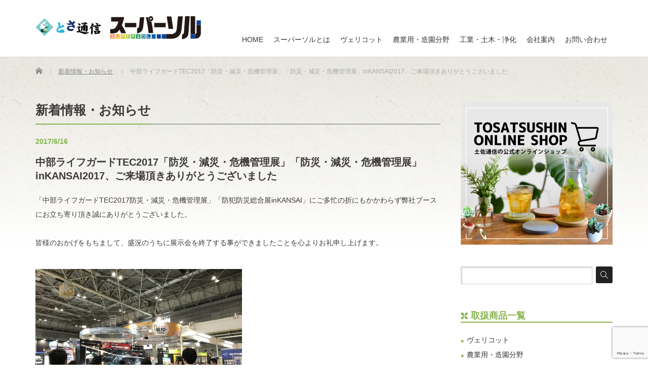

--- FILE ---
content_type: text/html; charset=UTF-8
request_url: https://supersol-tosa.jp/news/%E9%98%B2%E7%8A%AF%E9%98%B2%E7%81%BD%E7%B7%8F%E5%90%88%E5%B1%95inkansai%E3%81%AB%E5%87%BA%E5%B1%95/
body_size: 9476
content:
<!DOCTYPE html PUBLIC "-//W3C//DTD XHTML 1.1//EN" "http://www.w3.org/TR/xhtml11/DTD/xhtml11.dtd">
<!--[if lt IE 9]><html xmlns="http://www.w3.org/1999/xhtml" class="ie"><![endif]-->
<!--[if (gt IE 9)|!(IE)]><!--><html xmlns="http://www.w3.org/1999/xhtml"><!--<![endif]-->
<head profile="http://gmpg.org/xfn/11">
<meta http-equiv="Content-Type" content="text/html; charset=UTF-8" />
<meta http-equiv="X-UA-Compatible" content="IE=edge,chrome=1" />
<meta name="viewport" content="width=device-width,initial-scale=1.0" />
<title>中部ライフガードTEC2017「防災・減災・危機管理展」「防災・減災・危機管理展」inKANSAI2017、ご来場頂きありがとうございました | 土佐通信  スーパーソル</title>
<meta name="description" content="土佐通信 スーパーソル事業では、農業・園芸・土木・建築・浄化等…多くの用途で活用できる「スーパーソル」の特徴や使用例のご紹介や、「スーパーソル」 からつくられたオリジナル商品「ヴェリコット」の販売を行っています。" />
<meta name="keywords" content="土佐通信,とさ通信,高知,スーパーソル,SUPERSOL,ヴェリコット,鉢,農業,園芸,土木,建築,浄化,工業,マルチング資材,土壌改良材,暗渠排水資材,人工土壌資材,ベンチ栽培,水耕栽培,栽培容器,無機質改良資材,スーパーソルパイプ,軟弱地盤改良材,屋上緑化,ビルジクリーン,オイル吸着剤,軽量盛土材,擁壁の裏込め材,地下構造物土圧軽減材,排水地盤材,軟弱地盤盛土材,アオコ対策">
<link rel="alternate" type="application/rss+xml" title="土佐通信  スーパーソル RSS Feed" href="https://supersol-tosa.jp/feed/" />
<link rel="alternate" type="application/atom+xml" title="土佐通信  スーパーソル Atom Feed" href="https://supersol-tosa.jp/feed/atom/" />
<link rel="pingback" href="https://supersol-tosa.jp/sst/xmlrpc.php" />


<meta name='robots' content='max-image-preview:large' />
<link rel='dns-prefetch' href='//www.google.com' />
<script type="text/javascript">
window._wpemojiSettings = {"baseUrl":"https:\/\/s.w.org\/images\/core\/emoji\/14.0.0\/72x72\/","ext":".png","svgUrl":"https:\/\/s.w.org\/images\/core\/emoji\/14.0.0\/svg\/","svgExt":".svg","source":{"concatemoji":"https:\/\/supersol-tosa.jp\/sst\/wp-includes\/js\/wp-emoji-release.min.js?ver=6.2.8"}};
/*! This file is auto-generated */
!function(e,a,t){var n,r,o,i=a.createElement("canvas"),p=i.getContext&&i.getContext("2d");function s(e,t){p.clearRect(0,0,i.width,i.height),p.fillText(e,0,0);e=i.toDataURL();return p.clearRect(0,0,i.width,i.height),p.fillText(t,0,0),e===i.toDataURL()}function c(e){var t=a.createElement("script");t.src=e,t.defer=t.type="text/javascript",a.getElementsByTagName("head")[0].appendChild(t)}for(o=Array("flag","emoji"),t.supports={everything:!0,everythingExceptFlag:!0},r=0;r<o.length;r++)t.supports[o[r]]=function(e){if(p&&p.fillText)switch(p.textBaseline="top",p.font="600 32px Arial",e){case"flag":return s("\ud83c\udff3\ufe0f\u200d\u26a7\ufe0f","\ud83c\udff3\ufe0f\u200b\u26a7\ufe0f")?!1:!s("\ud83c\uddfa\ud83c\uddf3","\ud83c\uddfa\u200b\ud83c\uddf3")&&!s("\ud83c\udff4\udb40\udc67\udb40\udc62\udb40\udc65\udb40\udc6e\udb40\udc67\udb40\udc7f","\ud83c\udff4\u200b\udb40\udc67\u200b\udb40\udc62\u200b\udb40\udc65\u200b\udb40\udc6e\u200b\udb40\udc67\u200b\udb40\udc7f");case"emoji":return!s("\ud83e\udef1\ud83c\udffb\u200d\ud83e\udef2\ud83c\udfff","\ud83e\udef1\ud83c\udffb\u200b\ud83e\udef2\ud83c\udfff")}return!1}(o[r]),t.supports.everything=t.supports.everything&&t.supports[o[r]],"flag"!==o[r]&&(t.supports.everythingExceptFlag=t.supports.everythingExceptFlag&&t.supports[o[r]]);t.supports.everythingExceptFlag=t.supports.everythingExceptFlag&&!t.supports.flag,t.DOMReady=!1,t.readyCallback=function(){t.DOMReady=!0},t.supports.everything||(n=function(){t.readyCallback()},a.addEventListener?(a.addEventListener("DOMContentLoaded",n,!1),e.addEventListener("load",n,!1)):(e.attachEvent("onload",n),a.attachEvent("onreadystatechange",function(){"complete"===a.readyState&&t.readyCallback()})),(e=t.source||{}).concatemoji?c(e.concatemoji):e.wpemoji&&e.twemoji&&(c(e.twemoji),c(e.wpemoji)))}(window,document,window._wpemojiSettings);
</script>
<style type="text/css">
img.wp-smiley,
img.emoji {
	display: inline !important;
	border: none !important;
	box-shadow: none !important;
	height: 1em !important;
	width: 1em !important;
	margin: 0 0.07em !important;
	vertical-align: -0.1em !important;
	background: none !important;
	padding: 0 !important;
}
</style>
	<link rel='stylesheet' id='wp-block-library-css' href='https://supersol-tosa.jp/sst/wp-includes/css/dist/block-library/style.min.css?ver=6.2.8' type='text/css' media='all' />
<link rel='stylesheet' id='classic-theme-styles-css' href='https://supersol-tosa.jp/sst/wp-includes/css/classic-themes.min.css?ver=6.2.8' type='text/css' media='all' />
<style id='global-styles-inline-css' type='text/css'>
body{--wp--preset--color--black: #000000;--wp--preset--color--cyan-bluish-gray: #abb8c3;--wp--preset--color--white: #ffffff;--wp--preset--color--pale-pink: #f78da7;--wp--preset--color--vivid-red: #cf2e2e;--wp--preset--color--luminous-vivid-orange: #ff6900;--wp--preset--color--luminous-vivid-amber: #fcb900;--wp--preset--color--light-green-cyan: #7bdcb5;--wp--preset--color--vivid-green-cyan: #00d084;--wp--preset--color--pale-cyan-blue: #8ed1fc;--wp--preset--color--vivid-cyan-blue: #0693e3;--wp--preset--color--vivid-purple: #9b51e0;--wp--preset--gradient--vivid-cyan-blue-to-vivid-purple: linear-gradient(135deg,rgba(6,147,227,1) 0%,rgb(155,81,224) 100%);--wp--preset--gradient--light-green-cyan-to-vivid-green-cyan: linear-gradient(135deg,rgb(122,220,180) 0%,rgb(0,208,130) 100%);--wp--preset--gradient--luminous-vivid-amber-to-luminous-vivid-orange: linear-gradient(135deg,rgba(252,185,0,1) 0%,rgba(255,105,0,1) 100%);--wp--preset--gradient--luminous-vivid-orange-to-vivid-red: linear-gradient(135deg,rgba(255,105,0,1) 0%,rgb(207,46,46) 100%);--wp--preset--gradient--very-light-gray-to-cyan-bluish-gray: linear-gradient(135deg,rgb(238,238,238) 0%,rgb(169,184,195) 100%);--wp--preset--gradient--cool-to-warm-spectrum: linear-gradient(135deg,rgb(74,234,220) 0%,rgb(151,120,209) 20%,rgb(207,42,186) 40%,rgb(238,44,130) 60%,rgb(251,105,98) 80%,rgb(254,248,76) 100%);--wp--preset--gradient--blush-light-purple: linear-gradient(135deg,rgb(255,206,236) 0%,rgb(152,150,240) 100%);--wp--preset--gradient--blush-bordeaux: linear-gradient(135deg,rgb(254,205,165) 0%,rgb(254,45,45) 50%,rgb(107,0,62) 100%);--wp--preset--gradient--luminous-dusk: linear-gradient(135deg,rgb(255,203,112) 0%,rgb(199,81,192) 50%,rgb(65,88,208) 100%);--wp--preset--gradient--pale-ocean: linear-gradient(135deg,rgb(255,245,203) 0%,rgb(182,227,212) 50%,rgb(51,167,181) 100%);--wp--preset--gradient--electric-grass: linear-gradient(135deg,rgb(202,248,128) 0%,rgb(113,206,126) 100%);--wp--preset--gradient--midnight: linear-gradient(135deg,rgb(2,3,129) 0%,rgb(40,116,252) 100%);--wp--preset--duotone--dark-grayscale: url('#wp-duotone-dark-grayscale');--wp--preset--duotone--grayscale: url('#wp-duotone-grayscale');--wp--preset--duotone--purple-yellow: url('#wp-duotone-purple-yellow');--wp--preset--duotone--blue-red: url('#wp-duotone-blue-red');--wp--preset--duotone--midnight: url('#wp-duotone-midnight');--wp--preset--duotone--magenta-yellow: url('#wp-duotone-magenta-yellow');--wp--preset--duotone--purple-green: url('#wp-duotone-purple-green');--wp--preset--duotone--blue-orange: url('#wp-duotone-blue-orange');--wp--preset--font-size--small: 13px;--wp--preset--font-size--medium: 20px;--wp--preset--font-size--large: 36px;--wp--preset--font-size--x-large: 42px;--wp--preset--spacing--20: 0.44rem;--wp--preset--spacing--30: 0.67rem;--wp--preset--spacing--40: 1rem;--wp--preset--spacing--50: 1.5rem;--wp--preset--spacing--60: 2.25rem;--wp--preset--spacing--70: 3.38rem;--wp--preset--spacing--80: 5.06rem;--wp--preset--shadow--natural: 6px 6px 9px rgba(0, 0, 0, 0.2);--wp--preset--shadow--deep: 12px 12px 50px rgba(0, 0, 0, 0.4);--wp--preset--shadow--sharp: 6px 6px 0px rgba(0, 0, 0, 0.2);--wp--preset--shadow--outlined: 6px 6px 0px -3px rgba(255, 255, 255, 1), 6px 6px rgba(0, 0, 0, 1);--wp--preset--shadow--crisp: 6px 6px 0px rgba(0, 0, 0, 1);}:where(.is-layout-flex){gap: 0.5em;}body .is-layout-flow > .alignleft{float: left;margin-inline-start: 0;margin-inline-end: 2em;}body .is-layout-flow > .alignright{float: right;margin-inline-start: 2em;margin-inline-end: 0;}body .is-layout-flow > .aligncenter{margin-left: auto !important;margin-right: auto !important;}body .is-layout-constrained > .alignleft{float: left;margin-inline-start: 0;margin-inline-end: 2em;}body .is-layout-constrained > .alignright{float: right;margin-inline-start: 2em;margin-inline-end: 0;}body .is-layout-constrained > .aligncenter{margin-left: auto !important;margin-right: auto !important;}body .is-layout-constrained > :where(:not(.alignleft):not(.alignright):not(.alignfull)){max-width: var(--wp--style--global--content-size);margin-left: auto !important;margin-right: auto !important;}body .is-layout-constrained > .alignwide{max-width: var(--wp--style--global--wide-size);}body .is-layout-flex{display: flex;}body .is-layout-flex{flex-wrap: wrap;align-items: center;}body .is-layout-flex > *{margin: 0;}:where(.wp-block-columns.is-layout-flex){gap: 2em;}.has-black-color{color: var(--wp--preset--color--black) !important;}.has-cyan-bluish-gray-color{color: var(--wp--preset--color--cyan-bluish-gray) !important;}.has-white-color{color: var(--wp--preset--color--white) !important;}.has-pale-pink-color{color: var(--wp--preset--color--pale-pink) !important;}.has-vivid-red-color{color: var(--wp--preset--color--vivid-red) !important;}.has-luminous-vivid-orange-color{color: var(--wp--preset--color--luminous-vivid-orange) !important;}.has-luminous-vivid-amber-color{color: var(--wp--preset--color--luminous-vivid-amber) !important;}.has-light-green-cyan-color{color: var(--wp--preset--color--light-green-cyan) !important;}.has-vivid-green-cyan-color{color: var(--wp--preset--color--vivid-green-cyan) !important;}.has-pale-cyan-blue-color{color: var(--wp--preset--color--pale-cyan-blue) !important;}.has-vivid-cyan-blue-color{color: var(--wp--preset--color--vivid-cyan-blue) !important;}.has-vivid-purple-color{color: var(--wp--preset--color--vivid-purple) !important;}.has-black-background-color{background-color: var(--wp--preset--color--black) !important;}.has-cyan-bluish-gray-background-color{background-color: var(--wp--preset--color--cyan-bluish-gray) !important;}.has-white-background-color{background-color: var(--wp--preset--color--white) !important;}.has-pale-pink-background-color{background-color: var(--wp--preset--color--pale-pink) !important;}.has-vivid-red-background-color{background-color: var(--wp--preset--color--vivid-red) !important;}.has-luminous-vivid-orange-background-color{background-color: var(--wp--preset--color--luminous-vivid-orange) !important;}.has-luminous-vivid-amber-background-color{background-color: var(--wp--preset--color--luminous-vivid-amber) !important;}.has-light-green-cyan-background-color{background-color: var(--wp--preset--color--light-green-cyan) !important;}.has-vivid-green-cyan-background-color{background-color: var(--wp--preset--color--vivid-green-cyan) !important;}.has-pale-cyan-blue-background-color{background-color: var(--wp--preset--color--pale-cyan-blue) !important;}.has-vivid-cyan-blue-background-color{background-color: var(--wp--preset--color--vivid-cyan-blue) !important;}.has-vivid-purple-background-color{background-color: var(--wp--preset--color--vivid-purple) !important;}.has-black-border-color{border-color: var(--wp--preset--color--black) !important;}.has-cyan-bluish-gray-border-color{border-color: var(--wp--preset--color--cyan-bluish-gray) !important;}.has-white-border-color{border-color: var(--wp--preset--color--white) !important;}.has-pale-pink-border-color{border-color: var(--wp--preset--color--pale-pink) !important;}.has-vivid-red-border-color{border-color: var(--wp--preset--color--vivid-red) !important;}.has-luminous-vivid-orange-border-color{border-color: var(--wp--preset--color--luminous-vivid-orange) !important;}.has-luminous-vivid-amber-border-color{border-color: var(--wp--preset--color--luminous-vivid-amber) !important;}.has-light-green-cyan-border-color{border-color: var(--wp--preset--color--light-green-cyan) !important;}.has-vivid-green-cyan-border-color{border-color: var(--wp--preset--color--vivid-green-cyan) !important;}.has-pale-cyan-blue-border-color{border-color: var(--wp--preset--color--pale-cyan-blue) !important;}.has-vivid-cyan-blue-border-color{border-color: var(--wp--preset--color--vivid-cyan-blue) !important;}.has-vivid-purple-border-color{border-color: var(--wp--preset--color--vivid-purple) !important;}.has-vivid-cyan-blue-to-vivid-purple-gradient-background{background: var(--wp--preset--gradient--vivid-cyan-blue-to-vivid-purple) !important;}.has-light-green-cyan-to-vivid-green-cyan-gradient-background{background: var(--wp--preset--gradient--light-green-cyan-to-vivid-green-cyan) !important;}.has-luminous-vivid-amber-to-luminous-vivid-orange-gradient-background{background: var(--wp--preset--gradient--luminous-vivid-amber-to-luminous-vivid-orange) !important;}.has-luminous-vivid-orange-to-vivid-red-gradient-background{background: var(--wp--preset--gradient--luminous-vivid-orange-to-vivid-red) !important;}.has-very-light-gray-to-cyan-bluish-gray-gradient-background{background: var(--wp--preset--gradient--very-light-gray-to-cyan-bluish-gray) !important;}.has-cool-to-warm-spectrum-gradient-background{background: var(--wp--preset--gradient--cool-to-warm-spectrum) !important;}.has-blush-light-purple-gradient-background{background: var(--wp--preset--gradient--blush-light-purple) !important;}.has-blush-bordeaux-gradient-background{background: var(--wp--preset--gradient--blush-bordeaux) !important;}.has-luminous-dusk-gradient-background{background: var(--wp--preset--gradient--luminous-dusk) !important;}.has-pale-ocean-gradient-background{background: var(--wp--preset--gradient--pale-ocean) !important;}.has-electric-grass-gradient-background{background: var(--wp--preset--gradient--electric-grass) !important;}.has-midnight-gradient-background{background: var(--wp--preset--gradient--midnight) !important;}.has-small-font-size{font-size: var(--wp--preset--font-size--small) !important;}.has-medium-font-size{font-size: var(--wp--preset--font-size--medium) !important;}.has-large-font-size{font-size: var(--wp--preset--font-size--large) !important;}.has-x-large-font-size{font-size: var(--wp--preset--font-size--x-large) !important;}
.wp-block-navigation a:where(:not(.wp-element-button)){color: inherit;}
:where(.wp-block-columns.is-layout-flex){gap: 2em;}
.wp-block-pullquote{font-size: 1.5em;line-height: 1.6;}
</style>
<link rel='stylesheet' id='contact-form-7-css' href='https://supersol-tosa.jp/sst/wp-content/plugins/contact-form-7/includes/css/styles.css?ver=5.5.6.1' type='text/css' media='all' />
<script type='text/javascript' src='https://supersol-tosa.jp/sst/wp-includes/js/jquery/jquery.min.js?ver=3.6.4' id='jquery-core-js'></script>
<script type='text/javascript' src='https://supersol-tosa.jp/sst/wp-includes/js/jquery/jquery-migrate.min.js?ver=3.4.0' id='jquery-migrate-js'></script>
<link rel="https://api.w.org/" href="https://supersol-tosa.jp/wp-json/" /><link rel="canonical" href="https://supersol-tosa.jp/news/%e9%98%b2%e7%8a%af%e9%98%b2%e7%81%bd%e7%b7%8f%e5%90%88%e5%b1%95inkansai%e3%81%ab%e5%87%ba%e5%b1%95/" />
<link rel='shortlink' href='https://supersol-tosa.jp/?p=264' />
<link rel="alternate" type="application/json+oembed" href="https://supersol-tosa.jp/wp-json/oembed/1.0/embed?url=https%3A%2F%2Fsupersol-tosa.jp%2Fnews%2F%25e9%2598%25b2%25e7%258a%25af%25e9%2598%25b2%25e7%2581%25bd%25e7%25b7%258f%25e5%2590%2588%25e5%25b1%2595inkansai%25e3%2581%25ab%25e5%2587%25ba%25e5%25b1%2595%2F" />
<link rel="alternate" type="text/xml+oembed" href="https://supersol-tosa.jp/wp-json/oembed/1.0/embed?url=https%3A%2F%2Fsupersol-tosa.jp%2Fnews%2F%25e9%2598%25b2%25e7%258a%25af%25e9%2598%25b2%25e7%2581%25bd%25e7%25b7%258f%25e5%2590%2588%25e5%25b1%2595inkansai%25e3%2581%25ab%25e5%2587%25ba%25e5%25b1%2595%2F&#038;format=xml" />

<script>
  (function(i,s,o,g,r,a,m){i['GoogleAnalyticsObject']=r;i[r]=i[r]||function(){
  (i[r].q=i[r].q||[]).push(arguments)},i[r].l=1*new Date();a=s.createElement(o),
  m=s.getElementsByTagName(o)[0];a.async=1;a.src=g;m.parentNode.insertBefore(a,m)
  })(window,document,'script','https://www.google-analytics.com/analytics.js','ga');

  ga('create', 'UA-99223220-1', 'auto');
  ga('send', 'pageview');

</script>


<link rel="stylesheet" href="https://supersol-tosa.jp/sst/wp-content/themes/precious_tcd019/style.css?ver=2.2" type="text/css" />
<link rel="stylesheet" href="https://supersol-tosa.jp/sst/wp-content/themes/precious_tcd019/comment-style.css?ver=2.2" type="text/css" />

<link rel="stylesheet" media="screen and (min-width:641px)" href="https://supersol-tosa.jp/sst/wp-content/themes/precious_tcd019/style_pc.css?ver=2.2" type="text/css" />
<link rel="stylesheet" media="screen and (max-width:640px)" href="https://supersol-tosa.jp/sst/wp-content/themes/precious_tcd019/style_sp.css?ver=2.2" type="text/css" />

<link rel="stylesheet" href="https://supersol-tosa.jp/sst/wp-content/themes/precious_tcd019/japanese.css?ver=2.2" type="text/css" />

<script type="text/javascript" src="https://supersol-tosa.jp/sst/wp-content/themes/precious_tcd019/js/jscript.js?ver=2.2"></script>
<script type="text/javascript" src="https://supersol-tosa.jp/sst/wp-content/themes/precious_tcd019/js/scroll.js?ver=2.2"></script>
<script type="text/javascript" src="https://supersol-tosa.jp/sst/wp-content/themes/precious_tcd019/js/comment.js?ver=2.2"></script>
<script type="text/javascript" src="https://supersol-tosa.jp/sst/wp-content/themes/precious_tcd019/js/rollover.js?ver=2.2"></script>
<script type="text/javascript" src="https://supersol-tosa.jp/sst/wp-content/themes/precious_tcd019/js/jquery-1.7.1.js?ver=2.2"></script>
<script type="text/javascript" src="https://supersol-tosa.jp/sst/wp-content/themes/precious_tcd019/js/jquery.matchHeight.js?ver=2.2"></script>
<!--[if lt IE 9]>
<link id="stylesheet" rel="stylesheet" href="https://supersol-tosa.jp/sst/wp-content/themes/precious_tcd019/style_pc.css?ver=2.2" type="text/css" />
<script type="text/javascript" src="https://supersol-tosa.jp/sst/wp-content/themes/precious_tcd019/js/ie.js?ver=2.2"></script>
<link rel="stylesheet" href="https://supersol-tosa.jp/sst/wp-content/themes/precious_tcd019/ie.css" type="text/css" />
<![endif]-->

<style type="text/css">
body { font-size:14px; }

a:hover { color:#F2A136; }

.page_navi a:hover, #post_pagination a:hover, #wp-calendar td a:hover, .pc #return_top:hover,
 #wp-calendar #prev a:hover, #wp-calendar #next a:hover, #footer #wp-calendar td a:hover, .widget_search #search-btn input:hover, .widget_search #searchsubmit:hover, .tcdw_category_list_widget a:hover, .tcdw_news_list_widget .month, .tcd_menu_widget a:hover, .tcd_menu_widget li.current-menu-item a, #submit_comment:hover, .google_search #search_button:hover
  { background-color:#F2A136; }

#guest_info input:focus, #comment_textarea textarea:focus
  { border-color:#F2A136; }

</style>



</head>
<body data-rsssl=1 class="news-template-default single single-news postid-264">

 <div id="header_wrap">
  <div id="header" class="clearfix">

   <!-- logo -->
   <h1 id="logo_image" style="top:32px; left:0px;"><a href=" https://supersol-tosa.jp/" title="土佐通信  スーパーソル"><img src="https://supersol-tosa.jp/sst/wp-content/uploads/tcd-w/logo.png?1769337927" alt="土佐通信  スーパーソル" title="土佐通信  スーパーソル" /></a></h1>

   <!-- global menu -->
   <a href="#" class="menu_button">menu</a>
   <div id="global_menu" class="clearfix">
    <ul id="menu-%e3%82%b0%e3%83%ad%e3%83%bc%e3%83%90%e3%83%ab%e3%83%a1%e3%83%8b%e3%83%a5%e3%83%bc" class="menu"><li id="menu-item-63" class="menu-item menu-item-type-custom menu-item-object-custom menu-item-home menu-item-63"><a href="https://supersol-tosa.jp/">HOME</a></li>
<li id="menu-item-42" class="menu-item menu-item-type-post_type menu-item-object-page menu-item-42"><a href="https://supersol-tosa.jp/supersol/">スーパーソルとは</a></li>
<li id="menu-item-55" class="menu-item menu-item-type-post_type_archive menu-item-object-product menu-item-55"><a href="https://supersol-tosa.jp/product/">ヴェリコット</a></li>
<li id="menu-item-59" class="menu-item menu-item-type-post_type_archive menu-item-object-agri menu-item-59"><a href="https://supersol-tosa.jp/agri/">農業用・造園分野</a></li>
<li id="menu-item-60" class="menu-item menu-item-type-post_type_archive menu-item-object-industrial menu-item-60"><a href="https://supersol-tosa.jp/industrial/">工業・土木・浄化</a></li>
<li id="menu-item-21" class="menu-item menu-item-type-post_type menu-item-object-page menu-item-21"><a href="https://supersol-tosa.jp/about/">会社案内</a></li>
<li id="menu-item-43" class="menu-item menu-item-type-post_type menu-item-object-page menu-item-43"><a href="https://supersol-tosa.jp/contact/">お問い合わせ</a></li>
</ul>   </div>

  </div><!-- END #header -->
 </div><!-- END #header_wrap -->

 
 <div id="main_contents_wrap">
  <div id="main_contents" class="clearfix">
    
        
<ul id="bread_crumb" class="clearfix">
 <li itemscope="itemscope" itemtype="http://data-vocabulary.org/Breadcrumb" class="home"><a itemprop="url" href="https://supersol-tosa.jp/"><span itemprop="title">Home</span></a></li>

 <li itemscope="itemscope" itemtype="http://data-vocabulary.org/Breadcrumb"><a itemprop="url" href="https://supersol-tosa.jp/news/"><span itemprop="title">新着情報・お知らせ</span></a></li>
 <li class="last">中部ライフガードTEC2017「防災・減災・危機管理展」「防災・減災・危機管理展」inKANSAI2017、ご来場頂きありがとうございました</li>

</ul>
    
<div id="main_col">

 
 <h2 class="headline1"><span>新着情報・お知らせ</span></h2>

 <div class="newsday">2017/6/16</div>
  <h3>中部ライフガードTEC2017「防災・減災・危機管理展」「防災・減災・危機管理展」inKANSAI2017、ご来場頂きありがとうございました</h3>
 

 <div class="post clearfix">

  <p><span style="font-size: 14px;">「中部ライフガードTEC2017防災・減災・危機管理展」「防犯防災総合展inKANSAI」にご多忙の折にもかかわらず弊社ブースにお立ち寄り頂き</span><span style="font-size: 14px;">誠にありがとうございました。</span></p>
<p><span style="font-size: 14px;">皆様のおかげをもちまして、盛況のうちに展示会を終了する事ができましたことを心よりお礼申し上げます。</span></p>
<p><img decoding="async" class="wp-image-265 alignleft" src="https://supersol-tosa.jp/sst/wp-content/uploads/2017/06/IMG_1901.jpg" alt="" width="408" height="306" srcset="https://supersol-tosa.jp/sst/wp-content/uploads/2017/06/IMG_1901.jpg 4032w, https://supersol-tosa.jp/sst/wp-content/uploads/2017/06/IMG_1901-300x225.jpg 300w, https://supersol-tosa.jp/sst/wp-content/uploads/2017/06/IMG_1901-768x576.jpg 768w, https://supersol-tosa.jp/sst/wp-content/uploads/2017/06/IMG_1901-1024x768.jpg 1024w" sizes="(max-width: 408px) 100vw, 408px" /> <img decoding="async" loading="lazy" class="wp-image-266 alignleft" src="https://supersol-tosa.jp/sst/wp-content/uploads/2017/06/IMG_1781.jpg" alt="" width="410" height="308" srcset="https://supersol-tosa.jp/sst/wp-content/uploads/2017/06/IMG_1781.jpg 4032w, https://supersol-tosa.jp/sst/wp-content/uploads/2017/06/IMG_1781-300x225.jpg 300w, https://supersol-tosa.jp/sst/wp-content/uploads/2017/06/IMG_1781-768x576.jpg 768w, https://supersol-tosa.jp/sst/wp-content/uploads/2017/06/IMG_1781-1024x768.jpg 1024w" sizes="(max-width: 410px) 100vw, 410px" /> <img decoding="async" loading="lazy" class="wp-image-267 alignleft" src="https://supersol-tosa.jp/sst/wp-content/uploads/2017/06/IMG_1789.jpg" alt="" width="411" height="308" srcset="https://supersol-tosa.jp/sst/wp-content/uploads/2017/06/IMG_1789.jpg 4032w, https://supersol-tosa.jp/sst/wp-content/uploads/2017/06/IMG_1789-300x225.jpg 300w, https://supersol-tosa.jp/sst/wp-content/uploads/2017/06/IMG_1789-768x576.jpg 768w, https://supersol-tosa.jp/sst/wp-content/uploads/2017/06/IMG_1789-1024x768.jpg 1024w" sizes="(max-width: 411px) 100vw, 411px" /></p>
  
 </div><!-- END .post -->

 
 <!-- index news -->
 <div id="index_news">
  <h3 class="headline1"><span>最近のお知らせ</span></h3>
  <ol class="clearfix">
      <li class="clearfix">
    <p class="date">2025/9/12</p>
    <p class="title"><a href="https://supersol-tosa.jp/news/%e6%96%b0%e5%95%86%e5%93%81%e3%81%ae%e3%81%8a%e7%9f%a5%e3%82%89%e3%81%9b/">新商品のお知らせ</a></p>
   </li>
      <li class="clearfix">
    <p class="date">2024/9/25</p>
    <p class="title"><a href="https://supersol-tosa.jp/news/%e5%a4%a7%e9%98%aa%e3%82%a4%e3%83%b3%e3%82%bf%e3%83%bc%e3%83%8a%e3%82%b7%e3%83%a7%e3%83%8a%e3%83%ab%e3%82%ae%e3%83%95%e3%83%88%e3%82%b7%e3%83%a7%e3%83%bc%e3%81%ae%e3%81%94%e6%9d%a5%e5%a0%b4%e5%be%a1/">大阪インターナショナルギフトショーのご来場御礼</a></p>
   </li>
      <li class="clearfix">
    <p class="date">2023/10/16</p>
    <p class="title"><a href="https://supersol-tosa.jp/news/%e3%80%8c%e8%be%b2%e6%a5%ad%e8%b3%87%e6%9d%90expo%e3%80%8d%e3%81%94%e6%9d%a5%e5%a0%b4%e5%be%a1%e7%a4%bc/">「農業資材EXPO」ご来場御礼</a></p>
   </li>
      <li class="clearfix">
    <p class="date">2023/10/12</p>
    <p class="title"><a href="https://supersol-tosa.jp/news/%e5%95%86%e8%ab%87%e4%bc%9a%e3%81%ae%e3%81%8a%e7%9f%a5%e3%82%89%e3%81%9b/">商談会のお知らせ</a></p>
   </li>
      <li class="clearfix">
    <p class="date">2023/9/21</p>
    <p class="title"><a href="https://supersol-tosa.jp/news/%e7%ac%ac%ef%bc%91%ef%bc%93%e5%9b%9e%e8%be%b2%e6%a5%ad%e8%b3%87%e6%9d%90expo%e3%81%ab%e5%87%ba%e5%b1%95%e3%81%84%e3%81%9f%e3%81%97%e3%81%be%e3%81%99/">第１３回農業資材EXPOに出展いたします</a></p>
   </li>
      <li class="clearfix">
    <p class="date">2023/3/6</p>
    <p class="title"><a href="https://supersol-tosa.jp/news/%e6%9d%b1%e4%ba%ac%e3%82%ae%e3%83%95%e3%83%88%e3%82%b7%e3%83%a7%e3%83%bc%e6%98%a5%e3%83%bb%e3%83%9f%e3%83%8b%e5%95%86%e8%ab%87%e3%81%94%e6%9d%a5%e5%a0%b4%e5%be%a1%e7%a4%bc/">東京ギフトショー春・ミニ商談ご来場御礼</a></p>
   </li>
     </ol>
  <div class="index_archive_link"><a href="https://supersol-tosa.jp/news/">過去のお知らせ一覧</a></div>
 </div><!-- END #index_news -->

  <!-- footer banner -->
  <ul id="footer_banner" class="clearfix">
       <li class="num1"><a href="https://supersol-tosa.jp/agri/"><img src="https://supersol-tosa.jp/sst/wp-content/uploads/tcd-w/bana4.jpg" alt="" /></a></li>
         <li class="num2"><a href="https://supersol-tosa.jp/industrial/"><img src="https://supersol-tosa.jp/sst/wp-content/uploads/tcd-w/bana5.jpg" alt="" /></a></li>
         <li class="num3"><a href="https://supersol-tosa.jp/product/"><img src="https://supersol-tosa.jp/sst/wp-content/uploads/tcd-w/bana6.jpg" alt="" /></a></li>
     </ul>
 
</div><!-- END #main_col -->


<div id="side_col">

 <div class="side_widget clearfix widget_text" id="text-12">
			<div class="textwidget"><a href="https://tosatsushin.stores.jp/" target="_blank" rel="noopener"><img src="https://supersol-tosa.jp/sst/wp-content/uploads/2021/11/side_shop.jpg" border="0"></a></div>
		</div>
<div class="side_widget clearfix widget_search" id="search-6">
<form role="search" method="get" id="searchform" class="searchform" action="https://supersol-tosa.jp/">
				<div>
					<label class="screen-reader-text" for="s">検索:</label>
					<input type="text" value="" name="s" id="s" />
					<input type="submit" id="searchsubmit" value="検索" />
				</div>
			</form></div>
<div class="side_widget clearfix widget_text" id="text-17">
<h3 class="side_headline"><span>取扱商品一覧</span></h3>
			<div class="textwidget"><ul>
<li><a href="/product">ヴェリコット</a></li>
<li><a href="/agri">農業用・造園分野</a></li>
<li><a href="/industrial">工業・土木・浄化</a></li>
</ul></div>
		</div>
<div class="side_widget clearfix widget_text" id="text-11">
			<div class="textwidget"><a href="http://vericotta.blog.fc2.com/" target="_blank" rel="noopener"><img src="https://supersol-tosa.jp/sst/wp-content/uploads/2021/11/side01.jpg"></a>
<a href="https://twitter.com/supersol_tosa" target="_blank" rel="noopener"><img src="https://supersol-tosa.jp/sst/wp-content/uploads/2017/03/side02.jpg"></a>
<a href="https://www.facebook.com/有限会社-土佐通信-776127189230572/" target="_blank" rel="noopener"><img src="https://supersol-tosa.jp/sst/wp-content/uploads/2017/03/side03.jpg"></a>
<a href="https://www.instagram.com/tosatsushin/" target="_blank" rel="noopener"><img src="https://supersol-tosa.jp/sst/wp-content/uploads/2021/11/side_in.jpg"></a>
<div style="padding:7px 7px 0; background:#7ECDC8;">
    <a href="http://boating.co.jp/" target="_blank" rel="noopener"><img src="https://supersol-tosa.jp/sst/wp-content/uploads/2017/04/tosa1.jpg" alt="とさ通信"></a>
</div></div>
		</div>

</div>

  </div><!-- END #main_contents -->
 </div><!-- END #main_contents_wrap -->

 <a id="return_top" href="#header">ページ上部へ戻る</a>

   <div id="footer">
  <div id="footer_inner" class="clearfix">
   <div id="footer_widget">
    <div class="footer_widget clearfix widget_text" id="text-2">
<h3 class="footer_headline">ABOUT US</h3>
			<div class="textwidget">土佐通信 スーパーソル事業では、農業・園芸・土木・建築・浄化等…多くの用途で活用できる、廃ガラス生まれの次世代素材「スーパーソル」の特徴や使用例をご紹介しています。
また、通気性・保水性に優れたポット「ヴェリコット」の販売を行っています。ヴェリコットは「スーパーソル」 からつくられた、土佐通信オリジナル商品です。</div>
		</div>
<div class="footer_widget clearfix widget_text" id="text-13">
			<div class="textwidget"><div class="clearfix tcdw_product_list_widget2">
<h3 class="footer_headline">PRODUCT </h3>
<ol class="product_post_list">
  <li class="clearfix">
  <a class="image" href="/product"><img src="https://supersol-tosa.jp/sst/wp-content/themes/precious_tcd019/img/p01.jpg" alt="" title=""></a>
  <div class="info">
 <div class="category">土佐通信オリジナル商品</div>
     <a class="title" href="/product">Vericotta-ヴェリコット-</a>
  </div>
 </li>
  <li class="clearfix">
  <a class="image" href="/agri"><img src="https://supersol-tosa.jp/sst/wp-content/themes/precious_tcd019/img/p02.jpg" alt="" title=""></a>
  <div class="info">
 <div class="category">農業資材として</div>
     <a class="title" href="/agri">農業用・造園分野</a>
  </div>
 </li>
  <li class="clearfix">
  <a class="image" href="/industrial"><img src="https://supersol-tosa.jp/sst/wp-content/themes/precious_tcd019/img/p03.jpg" alt="" title=""></a>
  <div class="info">
 <div class="category">土木資材・浄化資材として</div>
     <a class="title" href="/industrial">工業・土木・浄化</a>
  </div>
 </li>
 </ol>
</div></div>
		</div>
<div class="footer_widget clearfix tcdw_recommend_product_list_widget" id="tcdw_recommend_product_list_widget-2">
<h3 class="footer_headline">PICKUP ITEM</h3>
<ol class="clearfix">
  <li>
  <a class="image" title="アロマストーン" href="https://supersol-tosa.jp/product/aromastone/"><img src="https://supersol-tosa.jp/sst/wp-content/uploads/2023/01/0b1ddc1f2ed47a313d5126e7981e9c53-1-72x72.jpg" alt="アロマストーン" title="アロマストーン" /></a>
 </li>
  <li>
  <a class="image" title="ポット" href="https://supersol-tosa.jp/product/pot/"><img src="https://supersol-tosa.jp/sst/wp-content/uploads/2023/01/8dc2639b879c8124e831eda418bd2759-1-72x72.jpg" alt="ポット" title="ポット" /></a>
 </li>
  <li>
  <a class="image" title="コースター" href="https://supersol-tosa.jp/product/coaster/"><img src="https://supersol-tosa.jp/sst/wp-content/uploads/2023/01/cae03a17905530e7c12ed7974faa40bc-1-72x72.jpg" alt="コースター" title="コースター" /></a>
 </li>
 </ol>
</div>
   </div>
  </div><!-- END #footer_inner -->
 </div><!-- END #footer -->
  

 <div id="copyright">
  <div id="copyright_inner" class="clearfix">

   <!-- global menu -->
      <div id="footer_menu" class="clearfix">
    <ul id="menu-%e3%83%95%e3%83%83%e3%82%bf%e3%83%bc%e3%83%a1%e3%83%8b%e3%83%a5%e3%83%bc" class="menu"><li id="menu-item-64" class="menu-item menu-item-type-custom menu-item-object-custom menu-item-home menu-item-64"><a href="https://supersol-tosa.jp/">HOME</a></li>
<li id="menu-item-52" class="menu-item menu-item-type-post_type menu-item-object-page menu-item-52"><a href="https://supersol-tosa.jp/link/">リンク</a></li>
<li id="menu-item-51" class="menu-item menu-item-type-post_type menu-item-object-page menu-item-51"><a href="https://supersol-tosa.jp/privacy/">プライバシーポリシー</a></li>
<li id="menu-item-50" class="menu-item menu-item-type-post_type menu-item-object-page menu-item-50"><a href="https://supersol-tosa.jp/transaction/">特定商取引に関する記述</a></li>
</ul>   </div>
   
   <!-- social button -->
      <ul id="social_link" class="clearfix">
        <li class="rss"><a class="target_blank" href="https://supersol-tosa.jp/feed/">RSS</a></li>
               </ul>
   
   <p>Copyright &copy;&nbsp; <a href="https://supersol-tosa.jp/">土佐通信  スーパーソル</a></p>

  </div>
 </div>

  <!-- facebook share button code -->
 <div id="fb-root"></div>
 <script>
 (function(d, s, id) {
   var js, fjs = d.getElementsByTagName(s)[0];
   if (d.getElementById(id)) return;
   js = d.createElement(s); js.id = id;
   js.src = "//connect.facebook.net/ja_JP/sdk.js#xfbml=1&version=v2.5";
   fjs.parentNode.insertBefore(js, fjs);
 }(document, 'script', 'facebook-jssdk'));
 </script>
 
<script type='text/javascript' src='https://supersol-tosa.jp/sst/wp-includes/js/comment-reply.min.js?ver=6.2.8' id='comment-reply-js'></script>
<script type='text/javascript' src='https://supersol-tosa.jp/sst/wp-includes/js/dist/vendor/wp-polyfill-inert.min.js?ver=3.1.2' id='wp-polyfill-inert-js'></script>
<script type='text/javascript' src='https://supersol-tosa.jp/sst/wp-includes/js/dist/vendor/regenerator-runtime.min.js?ver=0.13.11' id='regenerator-runtime-js'></script>
<script type='text/javascript' src='https://supersol-tosa.jp/sst/wp-includes/js/dist/vendor/wp-polyfill.min.js?ver=3.15.0' id='wp-polyfill-js'></script>
<script type='text/javascript' id='contact-form-7-js-extra'>
/* <![CDATA[ */
var wpcf7 = {"api":{"root":"https:\/\/supersol-tosa.jp\/wp-json\/","namespace":"contact-form-7\/v1"}};
/* ]]> */
</script>
<script type='text/javascript' src='https://supersol-tosa.jp/sst/wp-content/plugins/contact-form-7/includes/js/index.js?ver=5.5.6.1' id='contact-form-7-js'></script>
<script type='text/javascript' src='https://www.google.com/recaptcha/api.js?render=6LcpPXAgAAAAAFg2iogKqDaER-Ec5jUh8J2nJjH0&#038;ver=3.0' id='google-recaptcha-js'></script>
<script type='text/javascript' id='wpcf7-recaptcha-js-extra'>
/* <![CDATA[ */
var wpcf7_recaptcha = {"sitekey":"6LcpPXAgAAAAAFg2iogKqDaER-Ec5jUh8J2nJjH0","actions":{"homepage":"homepage","contactform":"contactform"}};
/* ]]> */
</script>
<script type='text/javascript' src='https://supersol-tosa.jp/sst/wp-content/plugins/contact-form-7/modules/recaptcha/index.js?ver=5.5.6.1' id='wpcf7-recaptcha-js'></script>
</body>
</html>

--- FILE ---
content_type: text/html; charset=utf-8
request_url: https://www.google.com/recaptcha/api2/anchor?ar=1&k=6LcpPXAgAAAAAFg2iogKqDaER-Ec5jUh8J2nJjH0&co=aHR0cHM6Ly9zdXBlcnNvbC10b3NhLmpwOjQ0Mw..&hl=en&v=PoyoqOPhxBO7pBk68S4YbpHZ&size=invisible&anchor-ms=20000&execute-ms=30000&cb=18ybgyheojyo
body_size: 48652
content:
<!DOCTYPE HTML><html dir="ltr" lang="en"><head><meta http-equiv="Content-Type" content="text/html; charset=UTF-8">
<meta http-equiv="X-UA-Compatible" content="IE=edge">
<title>reCAPTCHA</title>
<style type="text/css">
/* cyrillic-ext */
@font-face {
  font-family: 'Roboto';
  font-style: normal;
  font-weight: 400;
  font-stretch: 100%;
  src: url(//fonts.gstatic.com/s/roboto/v48/KFO7CnqEu92Fr1ME7kSn66aGLdTylUAMa3GUBHMdazTgWw.woff2) format('woff2');
  unicode-range: U+0460-052F, U+1C80-1C8A, U+20B4, U+2DE0-2DFF, U+A640-A69F, U+FE2E-FE2F;
}
/* cyrillic */
@font-face {
  font-family: 'Roboto';
  font-style: normal;
  font-weight: 400;
  font-stretch: 100%;
  src: url(//fonts.gstatic.com/s/roboto/v48/KFO7CnqEu92Fr1ME7kSn66aGLdTylUAMa3iUBHMdazTgWw.woff2) format('woff2');
  unicode-range: U+0301, U+0400-045F, U+0490-0491, U+04B0-04B1, U+2116;
}
/* greek-ext */
@font-face {
  font-family: 'Roboto';
  font-style: normal;
  font-weight: 400;
  font-stretch: 100%;
  src: url(//fonts.gstatic.com/s/roboto/v48/KFO7CnqEu92Fr1ME7kSn66aGLdTylUAMa3CUBHMdazTgWw.woff2) format('woff2');
  unicode-range: U+1F00-1FFF;
}
/* greek */
@font-face {
  font-family: 'Roboto';
  font-style: normal;
  font-weight: 400;
  font-stretch: 100%;
  src: url(//fonts.gstatic.com/s/roboto/v48/KFO7CnqEu92Fr1ME7kSn66aGLdTylUAMa3-UBHMdazTgWw.woff2) format('woff2');
  unicode-range: U+0370-0377, U+037A-037F, U+0384-038A, U+038C, U+038E-03A1, U+03A3-03FF;
}
/* math */
@font-face {
  font-family: 'Roboto';
  font-style: normal;
  font-weight: 400;
  font-stretch: 100%;
  src: url(//fonts.gstatic.com/s/roboto/v48/KFO7CnqEu92Fr1ME7kSn66aGLdTylUAMawCUBHMdazTgWw.woff2) format('woff2');
  unicode-range: U+0302-0303, U+0305, U+0307-0308, U+0310, U+0312, U+0315, U+031A, U+0326-0327, U+032C, U+032F-0330, U+0332-0333, U+0338, U+033A, U+0346, U+034D, U+0391-03A1, U+03A3-03A9, U+03B1-03C9, U+03D1, U+03D5-03D6, U+03F0-03F1, U+03F4-03F5, U+2016-2017, U+2034-2038, U+203C, U+2040, U+2043, U+2047, U+2050, U+2057, U+205F, U+2070-2071, U+2074-208E, U+2090-209C, U+20D0-20DC, U+20E1, U+20E5-20EF, U+2100-2112, U+2114-2115, U+2117-2121, U+2123-214F, U+2190, U+2192, U+2194-21AE, U+21B0-21E5, U+21F1-21F2, U+21F4-2211, U+2213-2214, U+2216-22FF, U+2308-230B, U+2310, U+2319, U+231C-2321, U+2336-237A, U+237C, U+2395, U+239B-23B7, U+23D0, U+23DC-23E1, U+2474-2475, U+25AF, U+25B3, U+25B7, U+25BD, U+25C1, U+25CA, U+25CC, U+25FB, U+266D-266F, U+27C0-27FF, U+2900-2AFF, U+2B0E-2B11, U+2B30-2B4C, U+2BFE, U+3030, U+FF5B, U+FF5D, U+1D400-1D7FF, U+1EE00-1EEFF;
}
/* symbols */
@font-face {
  font-family: 'Roboto';
  font-style: normal;
  font-weight: 400;
  font-stretch: 100%;
  src: url(//fonts.gstatic.com/s/roboto/v48/KFO7CnqEu92Fr1ME7kSn66aGLdTylUAMaxKUBHMdazTgWw.woff2) format('woff2');
  unicode-range: U+0001-000C, U+000E-001F, U+007F-009F, U+20DD-20E0, U+20E2-20E4, U+2150-218F, U+2190, U+2192, U+2194-2199, U+21AF, U+21E6-21F0, U+21F3, U+2218-2219, U+2299, U+22C4-22C6, U+2300-243F, U+2440-244A, U+2460-24FF, U+25A0-27BF, U+2800-28FF, U+2921-2922, U+2981, U+29BF, U+29EB, U+2B00-2BFF, U+4DC0-4DFF, U+FFF9-FFFB, U+10140-1018E, U+10190-1019C, U+101A0, U+101D0-101FD, U+102E0-102FB, U+10E60-10E7E, U+1D2C0-1D2D3, U+1D2E0-1D37F, U+1F000-1F0FF, U+1F100-1F1AD, U+1F1E6-1F1FF, U+1F30D-1F30F, U+1F315, U+1F31C, U+1F31E, U+1F320-1F32C, U+1F336, U+1F378, U+1F37D, U+1F382, U+1F393-1F39F, U+1F3A7-1F3A8, U+1F3AC-1F3AF, U+1F3C2, U+1F3C4-1F3C6, U+1F3CA-1F3CE, U+1F3D4-1F3E0, U+1F3ED, U+1F3F1-1F3F3, U+1F3F5-1F3F7, U+1F408, U+1F415, U+1F41F, U+1F426, U+1F43F, U+1F441-1F442, U+1F444, U+1F446-1F449, U+1F44C-1F44E, U+1F453, U+1F46A, U+1F47D, U+1F4A3, U+1F4B0, U+1F4B3, U+1F4B9, U+1F4BB, U+1F4BF, U+1F4C8-1F4CB, U+1F4D6, U+1F4DA, U+1F4DF, U+1F4E3-1F4E6, U+1F4EA-1F4ED, U+1F4F7, U+1F4F9-1F4FB, U+1F4FD-1F4FE, U+1F503, U+1F507-1F50B, U+1F50D, U+1F512-1F513, U+1F53E-1F54A, U+1F54F-1F5FA, U+1F610, U+1F650-1F67F, U+1F687, U+1F68D, U+1F691, U+1F694, U+1F698, U+1F6AD, U+1F6B2, U+1F6B9-1F6BA, U+1F6BC, U+1F6C6-1F6CF, U+1F6D3-1F6D7, U+1F6E0-1F6EA, U+1F6F0-1F6F3, U+1F6F7-1F6FC, U+1F700-1F7FF, U+1F800-1F80B, U+1F810-1F847, U+1F850-1F859, U+1F860-1F887, U+1F890-1F8AD, U+1F8B0-1F8BB, U+1F8C0-1F8C1, U+1F900-1F90B, U+1F93B, U+1F946, U+1F984, U+1F996, U+1F9E9, U+1FA00-1FA6F, U+1FA70-1FA7C, U+1FA80-1FA89, U+1FA8F-1FAC6, U+1FACE-1FADC, U+1FADF-1FAE9, U+1FAF0-1FAF8, U+1FB00-1FBFF;
}
/* vietnamese */
@font-face {
  font-family: 'Roboto';
  font-style: normal;
  font-weight: 400;
  font-stretch: 100%;
  src: url(//fonts.gstatic.com/s/roboto/v48/KFO7CnqEu92Fr1ME7kSn66aGLdTylUAMa3OUBHMdazTgWw.woff2) format('woff2');
  unicode-range: U+0102-0103, U+0110-0111, U+0128-0129, U+0168-0169, U+01A0-01A1, U+01AF-01B0, U+0300-0301, U+0303-0304, U+0308-0309, U+0323, U+0329, U+1EA0-1EF9, U+20AB;
}
/* latin-ext */
@font-face {
  font-family: 'Roboto';
  font-style: normal;
  font-weight: 400;
  font-stretch: 100%;
  src: url(//fonts.gstatic.com/s/roboto/v48/KFO7CnqEu92Fr1ME7kSn66aGLdTylUAMa3KUBHMdazTgWw.woff2) format('woff2');
  unicode-range: U+0100-02BA, U+02BD-02C5, U+02C7-02CC, U+02CE-02D7, U+02DD-02FF, U+0304, U+0308, U+0329, U+1D00-1DBF, U+1E00-1E9F, U+1EF2-1EFF, U+2020, U+20A0-20AB, U+20AD-20C0, U+2113, U+2C60-2C7F, U+A720-A7FF;
}
/* latin */
@font-face {
  font-family: 'Roboto';
  font-style: normal;
  font-weight: 400;
  font-stretch: 100%;
  src: url(//fonts.gstatic.com/s/roboto/v48/KFO7CnqEu92Fr1ME7kSn66aGLdTylUAMa3yUBHMdazQ.woff2) format('woff2');
  unicode-range: U+0000-00FF, U+0131, U+0152-0153, U+02BB-02BC, U+02C6, U+02DA, U+02DC, U+0304, U+0308, U+0329, U+2000-206F, U+20AC, U+2122, U+2191, U+2193, U+2212, U+2215, U+FEFF, U+FFFD;
}
/* cyrillic-ext */
@font-face {
  font-family: 'Roboto';
  font-style: normal;
  font-weight: 500;
  font-stretch: 100%;
  src: url(//fonts.gstatic.com/s/roboto/v48/KFO7CnqEu92Fr1ME7kSn66aGLdTylUAMa3GUBHMdazTgWw.woff2) format('woff2');
  unicode-range: U+0460-052F, U+1C80-1C8A, U+20B4, U+2DE0-2DFF, U+A640-A69F, U+FE2E-FE2F;
}
/* cyrillic */
@font-face {
  font-family: 'Roboto';
  font-style: normal;
  font-weight: 500;
  font-stretch: 100%;
  src: url(//fonts.gstatic.com/s/roboto/v48/KFO7CnqEu92Fr1ME7kSn66aGLdTylUAMa3iUBHMdazTgWw.woff2) format('woff2');
  unicode-range: U+0301, U+0400-045F, U+0490-0491, U+04B0-04B1, U+2116;
}
/* greek-ext */
@font-face {
  font-family: 'Roboto';
  font-style: normal;
  font-weight: 500;
  font-stretch: 100%;
  src: url(//fonts.gstatic.com/s/roboto/v48/KFO7CnqEu92Fr1ME7kSn66aGLdTylUAMa3CUBHMdazTgWw.woff2) format('woff2');
  unicode-range: U+1F00-1FFF;
}
/* greek */
@font-face {
  font-family: 'Roboto';
  font-style: normal;
  font-weight: 500;
  font-stretch: 100%;
  src: url(//fonts.gstatic.com/s/roboto/v48/KFO7CnqEu92Fr1ME7kSn66aGLdTylUAMa3-UBHMdazTgWw.woff2) format('woff2');
  unicode-range: U+0370-0377, U+037A-037F, U+0384-038A, U+038C, U+038E-03A1, U+03A3-03FF;
}
/* math */
@font-face {
  font-family: 'Roboto';
  font-style: normal;
  font-weight: 500;
  font-stretch: 100%;
  src: url(//fonts.gstatic.com/s/roboto/v48/KFO7CnqEu92Fr1ME7kSn66aGLdTylUAMawCUBHMdazTgWw.woff2) format('woff2');
  unicode-range: U+0302-0303, U+0305, U+0307-0308, U+0310, U+0312, U+0315, U+031A, U+0326-0327, U+032C, U+032F-0330, U+0332-0333, U+0338, U+033A, U+0346, U+034D, U+0391-03A1, U+03A3-03A9, U+03B1-03C9, U+03D1, U+03D5-03D6, U+03F0-03F1, U+03F4-03F5, U+2016-2017, U+2034-2038, U+203C, U+2040, U+2043, U+2047, U+2050, U+2057, U+205F, U+2070-2071, U+2074-208E, U+2090-209C, U+20D0-20DC, U+20E1, U+20E5-20EF, U+2100-2112, U+2114-2115, U+2117-2121, U+2123-214F, U+2190, U+2192, U+2194-21AE, U+21B0-21E5, U+21F1-21F2, U+21F4-2211, U+2213-2214, U+2216-22FF, U+2308-230B, U+2310, U+2319, U+231C-2321, U+2336-237A, U+237C, U+2395, U+239B-23B7, U+23D0, U+23DC-23E1, U+2474-2475, U+25AF, U+25B3, U+25B7, U+25BD, U+25C1, U+25CA, U+25CC, U+25FB, U+266D-266F, U+27C0-27FF, U+2900-2AFF, U+2B0E-2B11, U+2B30-2B4C, U+2BFE, U+3030, U+FF5B, U+FF5D, U+1D400-1D7FF, U+1EE00-1EEFF;
}
/* symbols */
@font-face {
  font-family: 'Roboto';
  font-style: normal;
  font-weight: 500;
  font-stretch: 100%;
  src: url(//fonts.gstatic.com/s/roboto/v48/KFO7CnqEu92Fr1ME7kSn66aGLdTylUAMaxKUBHMdazTgWw.woff2) format('woff2');
  unicode-range: U+0001-000C, U+000E-001F, U+007F-009F, U+20DD-20E0, U+20E2-20E4, U+2150-218F, U+2190, U+2192, U+2194-2199, U+21AF, U+21E6-21F0, U+21F3, U+2218-2219, U+2299, U+22C4-22C6, U+2300-243F, U+2440-244A, U+2460-24FF, U+25A0-27BF, U+2800-28FF, U+2921-2922, U+2981, U+29BF, U+29EB, U+2B00-2BFF, U+4DC0-4DFF, U+FFF9-FFFB, U+10140-1018E, U+10190-1019C, U+101A0, U+101D0-101FD, U+102E0-102FB, U+10E60-10E7E, U+1D2C0-1D2D3, U+1D2E0-1D37F, U+1F000-1F0FF, U+1F100-1F1AD, U+1F1E6-1F1FF, U+1F30D-1F30F, U+1F315, U+1F31C, U+1F31E, U+1F320-1F32C, U+1F336, U+1F378, U+1F37D, U+1F382, U+1F393-1F39F, U+1F3A7-1F3A8, U+1F3AC-1F3AF, U+1F3C2, U+1F3C4-1F3C6, U+1F3CA-1F3CE, U+1F3D4-1F3E0, U+1F3ED, U+1F3F1-1F3F3, U+1F3F5-1F3F7, U+1F408, U+1F415, U+1F41F, U+1F426, U+1F43F, U+1F441-1F442, U+1F444, U+1F446-1F449, U+1F44C-1F44E, U+1F453, U+1F46A, U+1F47D, U+1F4A3, U+1F4B0, U+1F4B3, U+1F4B9, U+1F4BB, U+1F4BF, U+1F4C8-1F4CB, U+1F4D6, U+1F4DA, U+1F4DF, U+1F4E3-1F4E6, U+1F4EA-1F4ED, U+1F4F7, U+1F4F9-1F4FB, U+1F4FD-1F4FE, U+1F503, U+1F507-1F50B, U+1F50D, U+1F512-1F513, U+1F53E-1F54A, U+1F54F-1F5FA, U+1F610, U+1F650-1F67F, U+1F687, U+1F68D, U+1F691, U+1F694, U+1F698, U+1F6AD, U+1F6B2, U+1F6B9-1F6BA, U+1F6BC, U+1F6C6-1F6CF, U+1F6D3-1F6D7, U+1F6E0-1F6EA, U+1F6F0-1F6F3, U+1F6F7-1F6FC, U+1F700-1F7FF, U+1F800-1F80B, U+1F810-1F847, U+1F850-1F859, U+1F860-1F887, U+1F890-1F8AD, U+1F8B0-1F8BB, U+1F8C0-1F8C1, U+1F900-1F90B, U+1F93B, U+1F946, U+1F984, U+1F996, U+1F9E9, U+1FA00-1FA6F, U+1FA70-1FA7C, U+1FA80-1FA89, U+1FA8F-1FAC6, U+1FACE-1FADC, U+1FADF-1FAE9, U+1FAF0-1FAF8, U+1FB00-1FBFF;
}
/* vietnamese */
@font-face {
  font-family: 'Roboto';
  font-style: normal;
  font-weight: 500;
  font-stretch: 100%;
  src: url(//fonts.gstatic.com/s/roboto/v48/KFO7CnqEu92Fr1ME7kSn66aGLdTylUAMa3OUBHMdazTgWw.woff2) format('woff2');
  unicode-range: U+0102-0103, U+0110-0111, U+0128-0129, U+0168-0169, U+01A0-01A1, U+01AF-01B0, U+0300-0301, U+0303-0304, U+0308-0309, U+0323, U+0329, U+1EA0-1EF9, U+20AB;
}
/* latin-ext */
@font-face {
  font-family: 'Roboto';
  font-style: normal;
  font-weight: 500;
  font-stretch: 100%;
  src: url(//fonts.gstatic.com/s/roboto/v48/KFO7CnqEu92Fr1ME7kSn66aGLdTylUAMa3KUBHMdazTgWw.woff2) format('woff2');
  unicode-range: U+0100-02BA, U+02BD-02C5, U+02C7-02CC, U+02CE-02D7, U+02DD-02FF, U+0304, U+0308, U+0329, U+1D00-1DBF, U+1E00-1E9F, U+1EF2-1EFF, U+2020, U+20A0-20AB, U+20AD-20C0, U+2113, U+2C60-2C7F, U+A720-A7FF;
}
/* latin */
@font-face {
  font-family: 'Roboto';
  font-style: normal;
  font-weight: 500;
  font-stretch: 100%;
  src: url(//fonts.gstatic.com/s/roboto/v48/KFO7CnqEu92Fr1ME7kSn66aGLdTylUAMa3yUBHMdazQ.woff2) format('woff2');
  unicode-range: U+0000-00FF, U+0131, U+0152-0153, U+02BB-02BC, U+02C6, U+02DA, U+02DC, U+0304, U+0308, U+0329, U+2000-206F, U+20AC, U+2122, U+2191, U+2193, U+2212, U+2215, U+FEFF, U+FFFD;
}
/* cyrillic-ext */
@font-face {
  font-family: 'Roboto';
  font-style: normal;
  font-weight: 900;
  font-stretch: 100%;
  src: url(//fonts.gstatic.com/s/roboto/v48/KFO7CnqEu92Fr1ME7kSn66aGLdTylUAMa3GUBHMdazTgWw.woff2) format('woff2');
  unicode-range: U+0460-052F, U+1C80-1C8A, U+20B4, U+2DE0-2DFF, U+A640-A69F, U+FE2E-FE2F;
}
/* cyrillic */
@font-face {
  font-family: 'Roboto';
  font-style: normal;
  font-weight: 900;
  font-stretch: 100%;
  src: url(//fonts.gstatic.com/s/roboto/v48/KFO7CnqEu92Fr1ME7kSn66aGLdTylUAMa3iUBHMdazTgWw.woff2) format('woff2');
  unicode-range: U+0301, U+0400-045F, U+0490-0491, U+04B0-04B1, U+2116;
}
/* greek-ext */
@font-face {
  font-family: 'Roboto';
  font-style: normal;
  font-weight: 900;
  font-stretch: 100%;
  src: url(//fonts.gstatic.com/s/roboto/v48/KFO7CnqEu92Fr1ME7kSn66aGLdTylUAMa3CUBHMdazTgWw.woff2) format('woff2');
  unicode-range: U+1F00-1FFF;
}
/* greek */
@font-face {
  font-family: 'Roboto';
  font-style: normal;
  font-weight: 900;
  font-stretch: 100%;
  src: url(//fonts.gstatic.com/s/roboto/v48/KFO7CnqEu92Fr1ME7kSn66aGLdTylUAMa3-UBHMdazTgWw.woff2) format('woff2');
  unicode-range: U+0370-0377, U+037A-037F, U+0384-038A, U+038C, U+038E-03A1, U+03A3-03FF;
}
/* math */
@font-face {
  font-family: 'Roboto';
  font-style: normal;
  font-weight: 900;
  font-stretch: 100%;
  src: url(//fonts.gstatic.com/s/roboto/v48/KFO7CnqEu92Fr1ME7kSn66aGLdTylUAMawCUBHMdazTgWw.woff2) format('woff2');
  unicode-range: U+0302-0303, U+0305, U+0307-0308, U+0310, U+0312, U+0315, U+031A, U+0326-0327, U+032C, U+032F-0330, U+0332-0333, U+0338, U+033A, U+0346, U+034D, U+0391-03A1, U+03A3-03A9, U+03B1-03C9, U+03D1, U+03D5-03D6, U+03F0-03F1, U+03F4-03F5, U+2016-2017, U+2034-2038, U+203C, U+2040, U+2043, U+2047, U+2050, U+2057, U+205F, U+2070-2071, U+2074-208E, U+2090-209C, U+20D0-20DC, U+20E1, U+20E5-20EF, U+2100-2112, U+2114-2115, U+2117-2121, U+2123-214F, U+2190, U+2192, U+2194-21AE, U+21B0-21E5, U+21F1-21F2, U+21F4-2211, U+2213-2214, U+2216-22FF, U+2308-230B, U+2310, U+2319, U+231C-2321, U+2336-237A, U+237C, U+2395, U+239B-23B7, U+23D0, U+23DC-23E1, U+2474-2475, U+25AF, U+25B3, U+25B7, U+25BD, U+25C1, U+25CA, U+25CC, U+25FB, U+266D-266F, U+27C0-27FF, U+2900-2AFF, U+2B0E-2B11, U+2B30-2B4C, U+2BFE, U+3030, U+FF5B, U+FF5D, U+1D400-1D7FF, U+1EE00-1EEFF;
}
/* symbols */
@font-face {
  font-family: 'Roboto';
  font-style: normal;
  font-weight: 900;
  font-stretch: 100%;
  src: url(//fonts.gstatic.com/s/roboto/v48/KFO7CnqEu92Fr1ME7kSn66aGLdTylUAMaxKUBHMdazTgWw.woff2) format('woff2');
  unicode-range: U+0001-000C, U+000E-001F, U+007F-009F, U+20DD-20E0, U+20E2-20E4, U+2150-218F, U+2190, U+2192, U+2194-2199, U+21AF, U+21E6-21F0, U+21F3, U+2218-2219, U+2299, U+22C4-22C6, U+2300-243F, U+2440-244A, U+2460-24FF, U+25A0-27BF, U+2800-28FF, U+2921-2922, U+2981, U+29BF, U+29EB, U+2B00-2BFF, U+4DC0-4DFF, U+FFF9-FFFB, U+10140-1018E, U+10190-1019C, U+101A0, U+101D0-101FD, U+102E0-102FB, U+10E60-10E7E, U+1D2C0-1D2D3, U+1D2E0-1D37F, U+1F000-1F0FF, U+1F100-1F1AD, U+1F1E6-1F1FF, U+1F30D-1F30F, U+1F315, U+1F31C, U+1F31E, U+1F320-1F32C, U+1F336, U+1F378, U+1F37D, U+1F382, U+1F393-1F39F, U+1F3A7-1F3A8, U+1F3AC-1F3AF, U+1F3C2, U+1F3C4-1F3C6, U+1F3CA-1F3CE, U+1F3D4-1F3E0, U+1F3ED, U+1F3F1-1F3F3, U+1F3F5-1F3F7, U+1F408, U+1F415, U+1F41F, U+1F426, U+1F43F, U+1F441-1F442, U+1F444, U+1F446-1F449, U+1F44C-1F44E, U+1F453, U+1F46A, U+1F47D, U+1F4A3, U+1F4B0, U+1F4B3, U+1F4B9, U+1F4BB, U+1F4BF, U+1F4C8-1F4CB, U+1F4D6, U+1F4DA, U+1F4DF, U+1F4E3-1F4E6, U+1F4EA-1F4ED, U+1F4F7, U+1F4F9-1F4FB, U+1F4FD-1F4FE, U+1F503, U+1F507-1F50B, U+1F50D, U+1F512-1F513, U+1F53E-1F54A, U+1F54F-1F5FA, U+1F610, U+1F650-1F67F, U+1F687, U+1F68D, U+1F691, U+1F694, U+1F698, U+1F6AD, U+1F6B2, U+1F6B9-1F6BA, U+1F6BC, U+1F6C6-1F6CF, U+1F6D3-1F6D7, U+1F6E0-1F6EA, U+1F6F0-1F6F3, U+1F6F7-1F6FC, U+1F700-1F7FF, U+1F800-1F80B, U+1F810-1F847, U+1F850-1F859, U+1F860-1F887, U+1F890-1F8AD, U+1F8B0-1F8BB, U+1F8C0-1F8C1, U+1F900-1F90B, U+1F93B, U+1F946, U+1F984, U+1F996, U+1F9E9, U+1FA00-1FA6F, U+1FA70-1FA7C, U+1FA80-1FA89, U+1FA8F-1FAC6, U+1FACE-1FADC, U+1FADF-1FAE9, U+1FAF0-1FAF8, U+1FB00-1FBFF;
}
/* vietnamese */
@font-face {
  font-family: 'Roboto';
  font-style: normal;
  font-weight: 900;
  font-stretch: 100%;
  src: url(//fonts.gstatic.com/s/roboto/v48/KFO7CnqEu92Fr1ME7kSn66aGLdTylUAMa3OUBHMdazTgWw.woff2) format('woff2');
  unicode-range: U+0102-0103, U+0110-0111, U+0128-0129, U+0168-0169, U+01A0-01A1, U+01AF-01B0, U+0300-0301, U+0303-0304, U+0308-0309, U+0323, U+0329, U+1EA0-1EF9, U+20AB;
}
/* latin-ext */
@font-face {
  font-family: 'Roboto';
  font-style: normal;
  font-weight: 900;
  font-stretch: 100%;
  src: url(//fonts.gstatic.com/s/roboto/v48/KFO7CnqEu92Fr1ME7kSn66aGLdTylUAMa3KUBHMdazTgWw.woff2) format('woff2');
  unicode-range: U+0100-02BA, U+02BD-02C5, U+02C7-02CC, U+02CE-02D7, U+02DD-02FF, U+0304, U+0308, U+0329, U+1D00-1DBF, U+1E00-1E9F, U+1EF2-1EFF, U+2020, U+20A0-20AB, U+20AD-20C0, U+2113, U+2C60-2C7F, U+A720-A7FF;
}
/* latin */
@font-face {
  font-family: 'Roboto';
  font-style: normal;
  font-weight: 900;
  font-stretch: 100%;
  src: url(//fonts.gstatic.com/s/roboto/v48/KFO7CnqEu92Fr1ME7kSn66aGLdTylUAMa3yUBHMdazQ.woff2) format('woff2');
  unicode-range: U+0000-00FF, U+0131, U+0152-0153, U+02BB-02BC, U+02C6, U+02DA, U+02DC, U+0304, U+0308, U+0329, U+2000-206F, U+20AC, U+2122, U+2191, U+2193, U+2212, U+2215, U+FEFF, U+FFFD;
}

</style>
<link rel="stylesheet" type="text/css" href="https://www.gstatic.com/recaptcha/releases/PoyoqOPhxBO7pBk68S4YbpHZ/styles__ltr.css">
<script nonce="3l6FpQ2r_fH1MhRRaoOL0A" type="text/javascript">window['__recaptcha_api'] = 'https://www.google.com/recaptcha/api2/';</script>
<script type="text/javascript" src="https://www.gstatic.com/recaptcha/releases/PoyoqOPhxBO7pBk68S4YbpHZ/recaptcha__en.js" nonce="3l6FpQ2r_fH1MhRRaoOL0A">
      
    </script></head>
<body><div id="rc-anchor-alert" class="rc-anchor-alert"></div>
<input type="hidden" id="recaptcha-token" value="[base64]">
<script type="text/javascript" nonce="3l6FpQ2r_fH1MhRRaoOL0A">
      recaptcha.anchor.Main.init("[\x22ainput\x22,[\x22bgdata\x22,\x22\x22,\[base64]/[base64]/[base64]/[base64]/[base64]/[base64]/KGcoTywyNTMsTy5PKSxVRyhPLEMpKTpnKE8sMjUzLEMpLE8pKSxsKSksTykpfSxieT1mdW5jdGlvbihDLE8sdSxsKXtmb3IobD0odT1SKEMpLDApO08+MDtPLS0pbD1sPDw4fFooQyk7ZyhDLHUsbCl9LFVHPWZ1bmN0aW9uKEMsTyl7Qy5pLmxlbmd0aD4xMDQ/[base64]/[base64]/[base64]/[base64]/[base64]/[base64]/[base64]\\u003d\x22,\[base64]\\u003d\x22,\x22DSPCpkMPwpbCj8KHc8K0IG7Ch8KWwp48w5XDizRLwpZCIgbCm0nCgDZbwpEBwrxzw4ZHYEXCvcKgw6MfdAxsam4Abnt7dsOEXTgSw5Now4/CucO9wrlyAGN6w4kHLCplwovDq8OWN1TCgWZqCsKydHBoccO+w67DmcOswq4DFMKMfHYjFsK+UsOfwog3esKbRwTCmcKdwrTDqMOgJ8O5RhTDm8Kmw4rCsSXDscK6w5dhw4o3woHDmsKfw7cXLD8DQsKfw54ew6/[base64]/DusOHwrwSXhLDhhwUC8OwSsOKw78TwrrCnsOLK8ORw7PDu2bDsSbCslbCtEPDlMKSBELDkwpnGWrChsOnwpDDh8Klwq/ClMONwprDkD5teCx+wrHDrxlSWWoSA2EpUsO1wobClREowqXDnz1QwopHRMK2HsOrwqXCg8OTRgnDnMKtEVIiwofDicOHeTMFw49yScOqwp3DlMOpwqc7w517w5/Cl8KxMMO0K0YyLcOkwpsjwrDCucKXZsOXwrfDu2zDtsK7d8KYUcK0w4hbw4XDhRZQw5LDnsOpw4fDklHCk8ONdsK6O39UMw0/ZxNuw6Foc8KBGsO2w4DClsORw7PDqxLDhMKuAlDCmkLCtsOOwp50Gx4wwr10w7lSw43CscO3w7rDu8KZdsOIE3Ugw5gQwrZ2wp4Nw7/[base64]/DqCTDlMKEc8OqWCvDpMOeXcK5M3FIZsKHVcOVw5rDsMKda8KMwpfDj8K7UcO8w6dlw4LDosKSw7NoH0rCkMO2w7FOWMOMQEzDqcO3BBbCsAMQXcOqFlXDtw4YP8O6CcOoT8K9QWMfTwwWw5jDg0IMwqg8dcOMw6PCqMOCw4pow7NhwqrCl8OmLsOow6pTRjrDvMO/BMOQwr0Dw5ALw6PDhMOGwoE5wrDDocKxw41hw7nDl8KuwozDkMOlw65lDHXDvMO/[base64]/DsOYwrHDpX9uD8O7YcKnHsKAw43DvMObIsK6CsKDw4bClRPDtGbCqBTCtsKCwpPCgsKTB3DDrXNuacO3w7rCp2N/[base64]/b0/DosOawqBpwpTCpsK8QxLDvsKUwpYjw60ywpvCuxM0OsKtTAs0ZBnDgsOuITN5w4PDisOAFsKTwoTDt2tMJsKmecOYw6HDjSpReGrCjWNUTsK/TMOsw7tpeAbDlcK6SxNBflsraBIYCcO7Jj7DhxfCqB4KwrLDvCtXw4UYw77CgXnDinRYVHrCv8OVHTvDlSkiw6PDgjDCqcOZSMKxEQ94w6zDskrCskN8wpXCpsOJCsOtCsORwq7Dh8OvZGFMLGTCi8OiGCnDn8OEF8Kie8KVQwTCtl8gwrzDhSDCn3/DgTsew7rDoMKbwpHDgGVVRcOXw4QgLCcewqpWw4QIMMOyw6EPwqkSMlN7woxLTsOBw5/DgMO3w64pJMO+w7vDl8KawpYmFifCj8KIVMKXRirDhGUgwpHDrWXDpCN0wqnCpsKWIMKOAg7Cp8KjwqcNBMOzw4PDsygcwo0SFcOZbMOAw5rDo8O0HcKowrJyJsOrNMOjE0RPwqTDiCPDlxDDsR/ChHvCmwBtUnsoZGFNwrXDisOewrtVRMKeS8Kvw4DDs1nCk8KrwpEHMcKxWlFVw7oPw60uDsOfIAYVw6sBNMK9ZcOoej/CrlxcbcOpAEbDuBtVD8OORsOTwoBCRcO2esOsTsOsw6cLfiU8SiHChGTCgBHCsVVWIXbDj8KXwp/[base64]/[base64]/[base64]/[base64]/DkynCl2LCqlXDrMOWM8KAw6jCqgrDrMKQTB7DpgpSw483WsO+wpLDn8OYLcObwqDCvMKgW3XChmHCtRDCumzCsywGw6UoRcOVbcKiw4QAfsOpwrLCvMO/w4AUDkrDs8OZABFEI8OWecOBDyTCi0vCq8OWwrQhFEbDjhN7w5NFMMOjcBx8wrvCqcOFFcKCwpLCrC1cJ8KrdHc+b8KtfmPDmMKVbinDjMKbw7QeYMKhwrHCpsOsGUNURjnDj0ZpasKcamjDkMOXwqDCqMO/GsK1wppub8KWc8KIVmhKOz7DrlVkw6IwwofDpMObEsO9dsOdR19IUzDCgAgFwobCqTjDtwpPdXguwoFzecOgw5ZFWRfCg8OZZMKkVsOvGcKlf1NeTyjDvXLDh8OIIMKkYMOHw6zCvR7CtsKWQCoeOEjCmMO/TC8PAEY1FcKww53Dvz/CtjXDhyMuwqs+wqLDjC3CjTRlUcOXw6nDvXvDscOHAGzCgH4zwrbDrMKAwoBrwqdrfsOlwrDCjcO3YH8ONDvDgX4Mwposw4cGIcKMwpDDi8Oow4Jbw78iAXsrTUnDksKQIw/CnMO7T8OHCRfCisK+w4/DvcO2EcOSwrkuTAoJwonDn8OYeXnCvsOmw4DChcOTw4UkOcKIO3QvGh9WDMOoKcKcNsOqASHCkhHDocO6w6BGSSHDmsOEw5TDsg57SMOlwpd3w60Pw5EFwqTCjV01WAPDvGHDgcOkGMOQwql4w5fDpsOZwrTDu8OdFHFEQnLDlXYpwo/[base64]/NGbCmWTCiC7CpRNJfQTCssOFczBnwoXCg2XDhsKKC8O1MGxxW8OjRMKIwpHCnGLCicKCNMOfw7rCgcKlw5dIdFTCssO0w5pNwpjCmsOCK8KqW8Kswr/DrcOswp0ObMODW8K7dsKZwoBYwo8hYWAmRRHCpMKgCVjCvcOZw7pYw4LDpcOZYmTDhHd9wrrCqAcPBE4ED8KiV8KHXUFpw4/DhHhFw5fCqg5YfMKYTAjDgMO8wqkHwpxZwr0tw7HChMKlwrvDo0LCsBBiwrVQbsODCUjDmcO5PcOOIg7DjiEnw7LDlUjDg8OnwqDChmJCBiTClMKGw6xresKmwqNhwr3CrzfDpjJQw48Xw7x/w7PDsnAhw40eZMOTeyMcCQfDnsO0TDvCiMOHwq1VwpV7w5nCq8Oew5hoeMKOw7hfW2zDj8Oqw4oTwqgLSsOlwrdxLMKNwp/CryfDrnLCrMONwqcDY3sIwr12G8KYcGYlwrUeDMKzwqTCiU5BbsKsa8KoSMKONMOoFAXCjQfDl8KxJ8KrCEU1w7tbDH7Dq8KEwrYhcMKDM8Klwo/Djw3CvTTCrgRDVsKnOsKLwrPDs33CnQYxdD7CkgM6w6dWw6xhw67Ci1fDm8OCcGDDmMOJw7B/HsKvw7bDoWbCu8KJwpoKw40BYMKZI8OAHcK3Z8K7OMObbUTCllPCjcO3w4vDtD/Ctxsbw5tNH1rDtsKjw5bDl8O8YGXDnAfDpsKSw7XCnkJLV8Ovw44Iw7zCggfDrMKIw7wfwpwxaW/DsBMicRjDhcOgUsOlG8KKwpDDpzAxYMOnwocpw4TCkFMiOMOZwrg6wqvDs8Ogw6xAwqE2IUhtw6kydibCsMKiw4k1w4/DpAIMwqgdawt5QxLCikVlwrbDncK8ZsOCCMOASSDCqMK/w7jDi8Kjw7pewo5ePzjDpSXDogg7wqXDk3hiB0jDr0FJUQYWw6LDlMKtwr9ZworDlsO1IMO9RcKOAsKAZhJswrzCgiPCpB/CpzfChFzDusOge8O2AVMxXRIQFMODwpByw4BuAMKvwoPDmzEQJSNVwqDCnUNSYRvCrD9nwpDCghknMMK4dcK7wozDhFdAwqQzw4/CrMOwwozCv2cnwqp9w5RKwqDDlxpSw5Q4GwITwrIUMMOpw6bDt3dOw6MhBMOCw5bCncOQwo7Cv0NvTXpXMwbCnsKlbjXDqTlGT8O5OcOqwocpw5PDhMOZWXZmWMOde8OSQMOHw7E6wonCosOoMMK/BcOuw7dPAyJAw4d7wrJ2JmQ7QVzCgMKYRXbCjMKmwp3CuznDuMKFwrfCqRxMa0Eww4/Cr8KyI2MXwqJnOgx/[base64]/CsV/DrGFLwph0ecOxFA91w7YcwqPDn8KhwrVueRI6w78rHmbDj8KOBDdiQgpTSmU+Qm8uw6ZtwpPCrQ0QwpAww5gWwodRw6Qdw6EJwr5ww7/DtwrChztJw7HDmGVDCBQKRCdgw4RLbEEFRDTCisOtw7/Ckm7DqEPCkzvDjUJrAl1aJsOvw4bDqGNKdMOrwqAGw7/DiMKAw61cwocfA8O8XsOpB23Dv8KIwoRtKcKVw5ZJwp/ChAvDj8OYOzLCu187eAHCoMOlPcKEw4kNw7rDvsOew47Cu8KlHMOCwr1Jw7PCuT/ClsOKwojDpsKZwq11woJeRncLwp16LMK4FsObw7gqw4jCj8KJw7tkL2jCmMOUw4PDt13DscK2McOtw5nDtcKrw4TDhMKhw5/DqhQheGUeOsKsMwbDj3PCi0smAXsBd8KBw4PDkMKWIMKow5AhJcKjNMKbwo8Wwo4xQsKOw7oNwo7DvV0mXmE4wp3Cs1TDm8KKO2rCgsKMwrlzwrXDtgHChzgOw5QXKMK+wpYPwrMwCVXCsMK8wq50w6fDiH/DmypzAFTDmcOoMB8VwocmwrRZbyHCnjbDqsKKwr0Tw7bDjxwMw6s3wppIOWDDn8KXwp4ZwrcRwrFSw41tw6p4wqk0TwZ/wq/CmwXDkcKtwojDoG8CJsKtw5nDu8KuGWw6K27CoMKTbAjDv8OVZsKtwonCoy8lDcK3w6l/[base64]/[base64]/DmcOFf0vCkU7Dt3bCpm3DsMK0FWLCj20BX8KHw58tEMKeX8O+w7YBw4DDoRnDjlwbw4DCncOiw6cidMKQIxQwK8KRGHHCmBLDr8ODLA8FfcKfYAUbwoVrQGrDh307HFHCl8OEwo0+a2nDvkzCqRLCuTM1w4IIw4HDgsKvw5rCkcKBw7/[base64]/UMOzPkg0wrHCgmF/TMKzworCogc5CxJlw63DoMO0ecO3w5LCnyp/[base64]/DgcKQwqjCt1DDlD7Cr8OuwqVywrzClsOWJDrDiBLCkSHDssOrwp7CjhHCt0lVw7gUM8KkA8O/w6bDv2XDvR7DoiPDuRBuDQUNwq1Gwo7CmgU4bcOnNMOqw7NmVQ4mwpszTX7Dog/DtcOIw5XDlsOXwogiwpMww74VaMOhwoYlwrbDvMKvw7cpw5XCm8KydsO5e8OjI8OnKBx4wpdGw6gkYMO1wrx9VCvDnsOmHMOUWFXCjsOyw4LClXzCjcKPwqUxwr4rwo8Lw6XCvTcjEcKmdkxKAMK9wqJZEQINwpPCrjnCshFhw5TDoU/DvXLCuRNaw6dmwqHDs31dFWHDlU7CosK5w7dDw5hrH8OowpDDmXvDncKNwoBYw5HDqMOkw6rDgQ3DvsKzw58jSMOqdSfChsOhw7xTS0tIw4ABbcOxwr3Cp2XDmMOrw53CijbCtcO7cWHDmW/CpmDCpjN1GsKbV8OsPcKCFsKJwoVhT8K2V3Zgwp5iLsKBw4bClQQDEVEheUM0w4TDlcKbw4caSsOCBRcpUx1ffMKyO1pdMjlcBRNiwpkxWcO/w5glwrrDscO1wp1/[base64]/BsK3KnTDmlbCvMKIw7bCnWFmYcKeOsKeJgnCmcOfCyjCm8O7fTfClMOIezrDrcKOHljCqjfDmFnChUrCiyrCsScsw6fCqcOpZsOiw6M1w44+wpDCmMKRB0hZBAViwrfDucKow60EwqjCmWzClR43XEfCisKHbU/[base64]/[base64]/KjvCk8KmB1zDtE9Ie8ObHcKDISQiwp7DicOewrfDogQJWsO4w7zCi8KTw7s/wohrw7xqwrjDjsOAecK4O8O0wqIVwo40JsKMKHdyw4nCjCZaw5zCiTEBwp/[base64]/w4gIw73ChMOcw57DqBXDk8KYwprDoMKKwrENOcKzKUrCisO3Z8KiWMO9w4/Dvg8Vwq5awoIyd8KaCxrClcKUw6fDoHLDrcOdw4HCoMK0Ehsvw73DocKNwqbCiDxCw5hOLsKDw541f8OOwqJQw6VpHVoHTnTDsWRCa1pUw7t7wrDDosKowqrDmAVqwopPwqIxM1IuwqnDo8O4X8O3ccKqc8OqWjADwq1ww7PCg1HDkx3Drjc+HMOEw71/[base64]/[base64]/DlcKoZMKGYMOlL0/CslBhU8K5dMOuHU3Cl8Oow7RCWVfDi0ItZ8KZw5bDhcKZPMOHOsOgKsK7w6vCoW/DpRHDvsKMW8KnwpdjwqDDoBFqXR/DownCnElOWHc6woPDiHbCvcOhIxPCkMK4RsK5YcK9cUnCoMKIwp/DtcKHIz3CqmLDnkkyw7LCrcOJw7bChcK4woRcTgDDrMK0wogoacODw6HDgQvCscONwrLDtGIgZMOtwokzL8Knw5DCsHpSHVHDuVAlw7jDn8K1w7cBRTrCuQ9/w5nCunMaPXnDuXpaUsOswr9VFMOZdxkpw5TCtMKwwqDDqMOOw4LDiUTDv8O0wrDCtGzDn8Osw63CgcKYw6BZFArCmMKNw7vDrsO2IwsjN0XDucO4w7kyW8ORecONw5ZKdsKiw59pwr3CpcO9w7LDisKSwo3Ci0DDjCfCsW/DgsO4S8KmbsO3VsOOwpnDh8KWC3DCtV1FwpYIwrY/w5/Cs8KYwp93wpLCs18wflwBwrY0w5DDkCjCvwVfw6DCuglcC17DnFtVwrXCqRzDsMOHZWNJM8O1wrLCr8KQw5orKMKew7TCuxrCoinDhnYlwrxDT1scw6xAwoIhw4AGOsKyZT/DtsODdF/DiWHCnAHDp8O+ZAg9w6XCtMOgWCbDvcK6WsKPwp4RacO/w4EpQmNTVgFGwqXCo8OxccKNw67Dl8OwVcKdw6kOB8OIF2jCv33CrWDCksKqw4/CnyxDw5Z0McKxbMKGCsOJQ8O3UW7DkMOfwo86KhjDnAd9w7XCqyp+wqloZ2Btw4Ytw4Zmw4zCtcKqWcKHcBgyw7IKNsKlwrHClsO9NV/CunoWw7M9w5rDncO8H2rDqsOfcEHCscK3wr/Cq8OTw4jCs8KeDcOIA3HDqsK+NsKXwrU+QD/Dl8OlwpU4c8K8wofDnCs/RMOnYsK9wr/CscKOKCDCo8KUMcKkw6HDoA3CngXDk8OxHRhGwrbDt8OURA4Vw4djwp4UF8Oiwo5TMsKpwr/[base64]/DjMOVJ0ddEsOHBcOgw5vCsFzCocK6w5PCvMOwPMOhwoHDmcKVOSnCpcKKCMOMwo8YLTgvI8O8w55QHMO2wp3CmS3DpMKRXi/CjnLDusKZHMK9w6HCvMKrw4scw7g0w6Mxw7wywpvDhXdDw7LDhMOTdGVNw7YuwoJjw64Kw4MbJcK/wrvCuj1/GcKME8Oew47DlMK2CAzCrVfCusOEHsKyc1bCvMK8wqDDn8O2eFXDumkvwrwKw63Clm1TwosCRgHDksKZAcOUwoXCjwMswqIlBDvCjgrCiiYtB8OTLTXDqT/[base64]/DnxnCh0/CvFPDqF3CrsKjw4HCpsKrw54owojDsWPDscOpCCx5w5Mqwq/[base64]/NMOGRh3CpgA1fQAowpjCj1UmegMlUMKjHsKOwoQ+woUoRsKIJT/Du1TDs8K7aXLDn1RJJ8Kcwr7Cj33Dp8K7w7RaBxvDjMOOw5nDkkYVw5DDjHLDpsOQw5zCii7DtETDvMK3wowvI8OqQ8KEw7hkGljCpUNwYcODwrQwwqzDsF7Djl/Di8KMwpnDiWTCucKiw47Dh8KXUUBhIMKvwq3DqMONZGHDoHfClcKLf0bCrsKZdsOSwqHDiF/Dr8Opw7LCkzJ5woAjwqvCi8OAwpHCgXdtUh/[base64]/w49ew63Du8OTRBY5w4RAw4/DgcKWOcKxw5E4w6MhHsKzwo44woPDgTEBe0RFw4Bkw4HDvMK4woXCi0FOwqpfw4LDrmbDisOnwr5HSsOMEzbCrWAJcS7Dr8O6I8KXw6NKcEjCuy46V8O1w7DCjcKjw5PCjsKDwr/CjMOgNx7ClsKJcsKgwoLCvxhnLcKHw4XCkcKLw7zCvRTCmcOaOhB8XsOHG8KiWAF8XsOveQnDksKaUS8dw7RcZ0NVw5jCjMOLw4DDrsOyeDFewpw2wrYhw6rDgi43wrw2wrrCqsKIS8Kow47DlnDCssKDBDcoUsKIw5fCj1oZZC/[base64]/Dg2zDnsK9w5nDh3Q+w7IUbcOqw67DrsK3wpDDqUoKw6h7w6jDhcKZBzAFworDtsO3woPCnRrCl8ObPEt8wopVdCUsw6/Dgxctw4BZw6MER8KeQloiwpNfK8Ofw6wOLcKuwofCocObwpMkwoDCj8OWZsKrw5fDuMO/P8OnZMKrw7AnwrTDhidMPUTCqBAlXzTDicKRwrTDvMO9wp/CksOpwpXCo01Ow6PDhsKuwqTCqmIQD8OaaWlSXSTDoTHDgULDssKOV8OgQCYeFsKdw4RRUsKHLsOqwrNMBMKWwp7CtcKCwqY6ZUEieGsjwpTDkFIHMsKBcHnDjsOfS3zDmS3ChsOIw4cnw5/DpcO2wqtGUcKsw6IhwrbCkX3CjsO1wrQMQcOvOR7DisOtaRtXwoVKWHDCk8KdwqvDsMOOwpMRcsK9Mz8Yw4IEwqguw7rDqntBHcKgw5PCvsOHw4LCncKzwqHCtQM0woDCocOcw5JeKMK1wpddwoDDtXHCmcKlw5HCs1sZw6FjwqTCvRTChcO4wqVlcMOKwrzDpMK8Zg/CkTpawrfCuzN8dMOfwqcTf0XCjsK9e33CksOWWMKIU8OmP8K3Y1rCgMO6wo7Ct8Kfw4bDoQx5w7dAw71hwpgJZcO3wqF5IGXDl8OrbEnDuRYDBz0ybgLDvsKEw6bCtMOjwpPCjG3DgTNJLyzCmkQlHcKJw6rDg8ObwrTCpsONWsOABQzCgsK7wosMwpV/[base64]/Dr8OMworDqsOnwoYhwpUDHTl/V8Oaw6HDpk8Rw4/Dr8KHTcOdw4TCgcKswoDDosKywp/[base64]/[base64]/wo/[base64]/[base64]/[base64]/[base64]/wo0awoYvfi7CoW7Djwpqw5HCh8Kqw4HChHELwpxvLzzDhQ/DuMK8fcOywpbDmhnClcORwr4AwpcAwpJpL1DCq1Yod8KLwpsfaH7DucK/[base64]/ehjCuVFiKRwPwq/CqMOEJMOTFgHClMKxQ8Onw79GworCgm/CjcONwo/CrFfCisKEwrvDnnjDuXPDjMO8w43Dg8KDEMOyOMKhw4hVFMKSwq8Kw4/Dq8KeEsOWwpvCkwkswqrDoz1Qw5x1wqTDk0gywo7DtMKKw79ULsKvSMO/WCnCigBId10rG8KqXMK+w7JYDWTDpynCvlTDn8OkwrzDsiQIwoHDtHDDpQrCucKnMsOUfcKtwq7DtcOaecK7w6nCsMKPLMKew5NpwrkMDsKBLMKyWcOyw5QlVFnCnsOBw7TDqmB7DVvClsOIecOfw5lkGsK4w7DDgsKTwrbCkcKOwo/CmxjDvMKib8OcDcKSRMO/woJoFcOAwo1aw7Eew5xIf1PDsMKrU8OQPQfDvMKMw5vCqww7wqopc2kewpfChgDCtcK/woosw5ZlSX3CucOwPsKtfgo5Z8ORw4bCkz/[base64]/CncKFw6XDlsKTwrEKw5vCs0x0w6DCmsKCw4DCjsO1w7vDmxsHw4RWw7rDjMOtwrPDm0PCjsO4w75EUAwYGH7DikFJYDnCrgDDuyAaccOYwo/ConXCk3VAP8KAw7BcCcKPOiTCs8Kiwo8jM8O/[base64]/[base64]/[base64]/CucK3w7zDqX/DnMK1DMOCNCtdwrXDrh1NYAI8wr1bwpTCr8OrwpjDi8OIwpjDgk3CncKBw5YUw4EOw648OsKcwrXCqH/[base64]/M8OnGVzCuy3Dv8KJw7LCqkk3WcKGw6rCscOUKi/DqsOFwpkswobDuMOYT8OKw6rDjsOww6bCnMOtw4/CkMOkVsOTw6jCv2B/OkTCtsK/w7rDv8OXCWYDGMKNQ29MwpQvw6LDnMO2wqzCtlTColQGw5pzDsKlHsOuQsKrwok0w6TDkWQzw7tkw5rCocKtw4Ykw5BZwobDh8K8ABhQwq1VHsKdaMOWK8OxbCrDow8gcsOdwp/CjsOFwp1/[base64]/CpsK2wrPCqcKrAWYcwqlJTcOFwqvCvGsXeMOGRcORdsOUwrLCisOEw53DtzI0RsK+E8KvQmsuwo/[base64]/w7nCg8KpwoLCoVUBV8OUw7nDgcOTwoREwrl+WsKsLmnCvjTCj8KBwq/CjMOnwqpbwpLCvVPCvhjDlcO9woV7bFdqTQTChlDCji/[base64]/CsUsXw4LCmQbCu8OSeWfDqg1Owr7CtBB8ZAHCj2YdVMO2NWvCuHV2w7HDmsKQw4I9MVjClG0WPsKkSMOQwonDmSjCinXDvcOdd8KIw6bCmsOjw59fFRrDmMKlYsKZw4BCNsOtw5ojwr7ClcKxEsKpw7cxwq8TUcOQV2TCjcOww5J9w5bCnsOpw6/DlcOzTlbDgMOXYg3DpArDtHvCgsK4wqg3ZMOIC31dEFRuH2pow63Chi8awrDDlUnDrsOwwqsGw5TCnVw6Cz7DhmcVFxTDhhBkw647Wm/Cs8Olw6jCrDpuwrI4w6XDmcKGwqbCsnHCsMKXwoUAwrrCrcK9ZsKRDwwAw5hsHMKFfcKZanBcasKEwojDtiTDgGkJwoZpPcOew7bDuMOcw6BhbsOCw7/[base64]/wqDDmm3DqiLChWTDrxDCnRbDgcKPwr1PQsKJUkjDqSrClcK+QsOfcH3DpEjCgnHDsSLCrsOYJS9Fwq5Bw7/[base64]/Cv8OzbsKowrbDkcOZw7LCiDXDvcO4wp9ELcOnP1AQHMOBLUfCi0w5VMOmA8KtwqxGOcORwq/CsTMEDUgDw6cLwpbDosOXwpXCpsK/Sh9tS8KNw7x7wqTCi1pAWcKCwp/CvcOAHzZCFcOjw51ewo3Cu8K7FGrCmGrCkcK4w4tUw7zDmsKpRsKbHQzDqMOiGhPDisOdwpPCgsKlwoxow6PCncKabsKlZcKBT0bCnsOWXsKswoQ+fwNYw53Ds8OWOVAkH8OHw4IdwpvCosKFC8O/w64Ww4AqSnBhw79/w69kEhJOw6Qtwp7DgMKNwoLCiMK+EUjDvHnDmMOPw5Etwp5VwoMLw44yw4xCwp/[base64]/XF3DkBvDgsKkE8K9wq4Ew7HCksOew6zCu8KoJT7DqsOAJU3DgMK0w7TDkMKGT07DrMK0fcKNwrgyw6DCvcKdVhfCjGZnNMOGwo3DvRnDolwEbXzCtcKPQ3vDuiDCgMOFIQEHPF/DkA3CkcKyXRjDtFfDqcKuUcO7w4YYw5TDqsOVwqdSw53DgyxNwo3CkhPCmhrDlsOyw68ndybCmcKUw5/DhTvDlcKiLcO/[base64]/[base64]/BDrDojDClsOhQsK9w4fDpiXCqSfDv1gnO8Oyw4bCiGpkQVPCssKEGsKHw7sPw4V7w6HCnMKGDUAcUFQvL8OVaMOQdsK1ecOWemlnDz5pwqU4PcKCe8KsbsO/w4rDgsOkw6YJwqrCsA5iw5U1w5/CisKhZcKLGnA8wprCixUBfkRRbwgYw6dRacOPw6nDuz/CnnXCoFtiDcODOcKFw6/Dg8OqaBDDv8OJR3PDkMKMHMOVUn0oPcKMw5PDtMKJw6PDvVvDi8OLTsKsw7jDrMOqZ8K4P8O1w7N6DzAew6TDhALDuMOdRxXDmHbDrz01w4DDp258CsKFw4/CiDjCvwFVw7wRwqPCkknCkjTDsHLDtsK4GcO1w6pvfsO5N0zDn8Otw4XDt20HPMOVwqHDo1nCuEhqI8KzfXLDiMK3cwPCrDXCm8KTH8O7woh0HjjCrAzCpC9ew7fDkkLDpcOjwq0OTDN/QgRjKAEULMOPw70cVXXDpMOaw5PDi8Otw6zDt2TDpMOew7zDosOHw7UHYHHCp24Gw4vDmcOnDcOhw7LCsjDCnUIEw5wTw4d5bsOtwoLCsMO9Ty1uJiLDhRtRwrXCo8O/[base64]/CiWx8w54mGMOmKxQASlUvAMK0wpjDvsOTworChMO/[base64]/Dr2HDhcOuw4DCn1Ydfndfwo8JIxPDpEfCvWh5FwxlD8OoacKlwpbDoEY5KkzChMKrw4HDjDPDusKZw6LChhRZw6p6esOOKRJQcMOdb8OQw6bChxPCtw96LWjDhMKINFsEC2F7wpbCmsO+HsOUwpI/w4AIPXh6esOaTcKgw7TDncK2GcKNwrsUwr/CpC7DocKpwovDumRFwqQ5w4TDiMOvDlYPRMOEZMK+LMO9wr8hwqwNKSHDjX8/UMKlw54+wp7DriPCpA/[base64]/dkXDisKoasOsw6l8wqVYw4/DmsK4w5E4wpzDmsKjB8OMw75Fw4oxSMONaSLDuELCh3FYw7LCs8K6Fz7CrlEOb03CmMKUdMOswpZUw43Dj8OPKiZ6fMOaNRB9FcO6RSfDlBpBw7nCsVFIwpbCtS/CkTVGwqNewoXCpsOhwpHCuVATLsO4AsKwazIGbBnDiE3CkcKxwp/CpztVw7TCkMOvB8K4asOOR8OBwp/CuUzDrsObw6k+w4lIwr3CkC3DvTYYUcKzw7/[base64]/w7HDuMOybGdna8Kyw51XwpzCk8O+OsKow7PCv8Kxw6BLQztGwrrCliTCosK/wqrCmcKJHcO8wo/Cuhxaw5/CgXgzw53CsVAuw6slwr7DnlkYwr8mwofCpMKHYnvDh1zChDHChCg2w5jDlmTDjhnCskfCn8O3w6XDuFtRU8KVwo7Doi9jwqbDoDnCgyHDucKYNcKfRmHCocKQw6PDrjrCrEMqwp5AwpvDosKaCsKnfsOub8KFwpB+w6ovwq0hwqt0w6TDsFDCk8KJwq/Dt8K/w7jDlcO1wpdiEi3DgXFbwq0iM8Ogw694ecO3PyV8w6Y9wqRYwp/DkFPDiAPDr07DmkRAVj1yLMKXQTvCtcOewolHBMOEBMO3w7rCnFLCmsOfdcOUw50TwrgFMA0dwpBGw7YoBcOYPMOjamFNwrvDkcOqwqPChcOPPsOWw7rDocOlRsKSEU7DviHDhRbCuGLCrsOjwqjDqsOSw4fCiDpbPiwtIMKyw7HCiiN/wqN1SDfDlyrDv8OPwo3CjxPDqVrDs8Kqw7/[base64]/ZcKlw5HCrxlCK8ODfWbCv8O6worCmMOowqnDqcO5w4vDvgPDlcK8EMK3wrhTw6HCgXTCi1TDuXFdw7ttYcKjTG/DjMKww4VIcsK9FGDCnA8+w5vCssOCQMKzwqMzN8OOwpsAZcOQw6phEMKPLsK6eXlnw5HDkSjDrcKTJcOywq/Dv8KmwqQvwp7CvWDCkMOww5HCg1bDosKgwpBow4PDkE5Zw7pcWnrDpcK7woLCjTIqV8OPbMKONjlUIEzDj8K0w7/CgcKWw69lw5TDt8KPSAE1wqDDqkHCg8KOwr8HEcK7w5TDgcKFNDfDlMKESy7DnBAPwpzDiy4uw5BIwpkMw5M9w4TDh8O4BsK9w7EMfRA+A8O/w4xQwr8mdSFhMwLDlwzCo2xxw6bDgj1oSVg/w5dKw67DmMOMEMK9w57CkMKkHMOxF8OhwooCw6zCil5UwoZ6woloCcOuwpTCn8O8U1TCosOPwoF6PMO9wovCtcKUFcKZwoxfaC/DnWl8w5zCsjvDm8O0P8OFMQdYw6HCnzgAwqxlQ8KhFEjCrcKFw5g/[base64]/Dl8KDwopSw6rDrcOePsKiw4sNwpzDjsOkQ8K7D8Kuw5nCnRLCkcOGU8KVw5R0w7IAO8Oowpk8w6cywrvDtR3DlmfDshp7PsKiSMOZBMK/w5o0bGUgNsKwagrCthZhAsO9wpZaHjoZwq/Dt0vDm8KPXsKywqnDrnbDgcOgwq3ClkQpw7XCjn3DiMKgwq16ZsKYacOjw7bCmDtNGcKYw4sDIsOjwpp2w5JqC2JWwobDkcODwosvDsOmw4TCtzt3eMOsw7A0GsKzwqdMHMOUwrHCtUbCncOnXcORJ3/DtGA5w6/[base64]/Cn04vw7ojw7FVwqXDncOXwrRPSVEpelNxWGbCijvCgMOCwpE9w4FuBcOZwrJQYCJFw7Elwo/Dr8KKwro1Q3TCv8OtB8OBcMO5w5DDnMO3BEPDrBIoNsK5bMOfw53CqHJzKhx8QMODe8K+WMKOwplqw7DCmMK1MX/[base64]/Ckg3CnxPDnsOvw4vDvcKPe8OxKcOTw79IwrUkFGRne8OFDcO7wr8XKWpzbU8LR8O2LVlHDlDDu8KFw559wqopVg/[base64]/wqTCtkLDgS4wwog3w4jDvH3DocOFw78SIy8VIcOEw4TDgE1Kw53CqsKmS1/Dm8OyJsKGwrERwq/DiUw7YCkCNEXCnWJ7F8OTwo8/w7dSwpt0wojCi8OFw5pYdV0yMcKxw4tDX8KJecKFIEbDtkkkwpfCgkXDpsKOUFfDk8OMwqzCjgcewrrCh8K1UcOdwrnDsBBbdi3CrsOWw4bCpcKJY3RYZxM/bsKpwrbCqcKlw7LCh0zDoyXDncK5w4jDnE9PY8KYZsOeRBVLS8OXwo0QwqU9YVnDvsOaSBJYBMK3wrDCuTJ9w7lxAl5gTmjDq3PCiMKYw4nDtcOiHQjDgsKsw7HDhcKpERBKKRrChcOgR2LCgRs8wqhbw5J/FkrDlcOEw51yAzdFBcKrw4RLIMKtw59rGXd+Dw7Ci1puccOtwq5ZwqDCilXCn8O9wrpJTMKoYVtrC1ggwrnDiMKBQsO0w6HDqTpJbUzChC0iwqpqw7vCl24dDU1ew5zCj2EZKGU7FcKgFsOTw7pmwpLDmFfCo0RDw5/CmiwHw6bCrjk2C8KGwrENw4bDr8O0w6LClcORPcOSw4nCjFtFwoQLw4lmXMOcL8KOwqZqRcOVw5QRwqwzfsKdw4gCER7Dg8Owwq55w5QkE8OlJ8OewrXDicOoHC0gUAvCil/CrDTCj8OgaMOvwqrDrMKCIC4pJT3CqVQgEzAjPMKiw5VswqoIeG5aGsOAwpkee8OswpJQG8K9woMsw6fCt3zDowBISMO/wpTDp8Kvw77DqMOjw6HDjMKVw57CmsK/w4NGw5B0N8OOdcKcwpRHw6TCkTJXKEdJJcOlFAV2e8KLBSHDtyM5WFMJwr7CkcO4w6fCicKlasK1c8KDfHV0w6d9wrzCpXonMMKEcwLDjjDCncOxCkDCqcOXHsO7LFxePsOjfsOaGlnChSQ8wqluwpR8HMK/[base64]/NcKXMHDDoMKAY8KbwovChxrCt8OPTMKrV3LCqSTDicOxKi3Cuj7DvsKVdsKWKlFyQVZWBFrCj8KQw4wTwqtnHCJlw6XCssKfw6fDrMKWw7/Ciy0/BcOtPyDDglIaw4rCm8OAUsOawo/DqRfCkMK+wql2QsKawqnDqMO/[base64]/DhxvDvMK0w7/Di8K6FEB+wrh9w70tN8KyLMOjwofChElFw7HDixFLw4LDt0zCv1UNwpgeacO/bMK+woQQdAzDjA41c8KrDzrDn8KKw6piw41Jw5AtwpTCk8OJw4DChVfDsWtcJMO0FWAIS3XDpmx3wo3CnEzCj8OmA10Jw5g5YW9yw5jCqsOGcVXCnmkSCsO0FMKHUcK1LMOGw4xvwpXCnXogEGLCgyfDunXDh21iW8O/w5lAE8KMYloHw4zDgsK3IQZAbcODe8KawrbCtnzCqDgqaWZxwqPDhlPDo2vCnlVZP0YSw6PCtxLDn8O0w4l3w59MXmZyw789DGh5MMOLw5g+w4oEwrEBworDu8OKw6fDqgTDuDzDvcKISndwXV/CocOTwqbCv3jDvSNUeSnDjcOuHcOzw65qbcKDw7vDpcKDIMKoIcOCwrEpwpxvw7hZw7DCgkjCimcPTcKLwoBZw7IKLG1Fwp5/w7XDrMK4wrLDlkF/ZMKNw4nCqFxowpTDpsOSXsORSXDCuC/DkC3DtsKxSGfDlMKrbcO5w6xBUBAcYQzCpcOnZDDDl1YJJjl4BlzCs0XDv8KvEcOTe8OQd1vDlmvDkyHDnQhJwoAtGsOOQsKOw6/CsncrWFPCusKvNHV2w6hrwoEtw7sjYCcuwrMUIlbCvBnCiEJXwp7CqsKOwoAYw6zDrcO6REI1UcKsQMOdwqFIdcK9wocFG29gw7XCji06ZcO5W8K/G8OswoATdsK0w7vCjx4hQzYfXsOhIsKXw6QAK2nDm1MgdMOgwr3DigPDqDl+wo7DqAXCksKCw7nDn00WXmkIJMOmwqJOIMKOwpLCqMK/wpXDu0Apw5JUL3lwMMKQw7fCk0sgZMKtwrDClUVCNkjCqh0ib8OoCcKPaRHDg8OhacOhw4gYwoLDmw7DihdDZ1E\\u003d\x22],null,[\x22conf\x22,null,\x226LcpPXAgAAAAAFg2iogKqDaER-Ec5jUh8J2nJjH0\x22,0,null,null,null,1,[21,125,63,73,95,87,41,43,42,83,102,105,109,121],[1017145,333],0,null,null,null,null,0,null,0,null,700,1,null,0,\[base64]/76lBhmnigkZhAoZnOKMAhnM8xEZ\x22,0,0,null,null,1,null,0,0,null,null,null,0],\x22https://supersol-tosa.jp:443\x22,null,[3,1,1],null,null,null,1,3600,[\x22https://www.google.com/intl/en/policies/privacy/\x22,\x22https://www.google.com/intl/en/policies/terms/\x22],\x22+Em63AR2PbZX+qNRt/kA46eJSW4i2xto6lok4V7UoWM\\u003d\x22,1,0,null,1,1769341530455,0,0,[130],null,[68,142,211,147],\x22RC--4npi-nTR03HAQ\x22,null,null,null,null,null,\x220dAFcWeA4mGm8s-DAUALtwbs8EqqrM8F4-R0byR1imKW59SvsugpNkCXsd4sNfzJXyLKFCXb53w6DHS7PFJNR_115ynMCWVQ7bnQ\x22,1769424330500]");
    </script></body></html>

--- FILE ---
content_type: text/css
request_url: https://supersol-tosa.jp/sst/wp-content/themes/precious_tcd019/style_sp.css?ver=2.2
body_size: 4070
content:
/* ----------------------------------------------------------------------

 smart phone setting

---------------------------------------------------------------------- */

body {
  -webkit-text-size-adjust:100%; margin:0; padding:0;
  font-family:"Century Gothic",Arial,sans-serif;
  width:100%; position:relative;
  color:#333;
}

/* layout */
#contents { width:100%; }
#main_col { padding:15px 15px 0; }
#side_col { padding:30px 15px 0px; border-top:1px solid #ccc; }

#index_top_wrap { width:100%; background:#f2f2f2; }
#index_top { positio:relative; margin:0 15px; padding:10px 0 0; }

/* headline */
.headline1 { border-bottom:1px solid #ddd; padding:0; margin:0 0 25px 0; font-size:18px; }
.headline1 span { border-bottom:4px solid #ccc; padding:0 0 10px 0; margin:0; display:inline-block; }

#bread_crumb { padding:20px 15px; }



/* ----------------------------------------------------------------------
 company info
---------------------------------------------------------------------- */
#company_info { margin:0 0 50px 0; padding:1px 0 0 0; }
#company_info p { margin:0; }
#company_info dl { margin:0 0 40px 0; }
#company_info dt { background:#f2f2f2; margin:0 0 5px 0; line-height:200%; font-weight:bold; font-size:12px; padding:0 10px; }
#company_info dd { margin:0 0 10px 0; line-height:200%; padding:0 10px; }

#company_map { text-align:right; }
#company_map a { color:#333; }
#company_map iframe { width:100%; }
#company_map_desc { padding:20px 0 0; }




/* ----------------------------------------------------------------------
 index
---------------------------------------------------------------------- */
/* slider */
#slider { z-index:1; margin:0 0 10px 0; }
#slider img { width:100%; height:auto; display:block; }

/* top banner */
#index_banner ol { margin:0; padding:0; }
#index_banner ol li { list-style-type:none; padding:0; margin:0 0 10px 0; }
#index_banner img { display:block; width:100%; height:auto; }

/* news */
#index_news { position:relative; }
#index_news ol { margin:0 0 15px 0; padding:0; }
#index_news ol li { list-style-type:none; margin:0 0 2px 0; padding:10px; background:#f2f2f2; font-size:13px; -webkit-border-radius:4px; -moz-border-radius:4px; border-radius:4px; }
#index_news ol li .date { font-size:12px; margin:0 10px 0 0; line-height:100%; color:#999; }
#index_news ol li .title { line-height:150%; padding:7px 0 0; margin:0; }
#index_news ol li .title a { display:block; text-decoration:none; }

/* archive link */
.index_archive_link a { position:absolute; right:0px; top:5px; font-size:11px; text-decoration:none; }
.index_archive_link a:hover { text-decoration:underline; }

/* index center banner */
#index_center_banner { display:block; margin:0 0 40px 0; }
#index_center_banner img { width:100%; height:auto; display:block; }

/* product */
#index_product { position:relative; margin:0 0 10px 0; }
#index_product ol { margin:0; padding:0; }
#index_product ol li { list-style-type:none; margin:0 0 20px 0; padding:0; }
#index_product ol li .image { display:block; background:#fff; }
#index_product ol li .image img {
  display:block; width:100%; height:auto; border:1px solid #ccc;
  -webkit-transition-property:opacity; -webkit-transition-duration:0.4s; -webkit-transition-timing-function:ease; -moz-transition-property:opacity; -moz-transition-duration:0.4s; -moz-transition-timing-function:ease; -o-transition-property:opacity; -o-transition-duration:0.4s; -o-transition-timing-function:ease;
  -moz-box-sizing:border-box; -webkit-box-sizing:border-box; -o-box-sizing:border-box; -ms-box-sizing:border-box; box-sizing:border-box;
}
#index_product ol li .image:hover img { opacity:0.5; }
#index_product ol li .category { background:#999; color:#fff; padding:0 10px; height:40px; line-height:40px; overflow:hidden; font-size:14px; }
#index_product ol li .category a { text-decoration:none; color:#fff; }
#index_product ol li .category a:hover { text-decoration:underline; }
#index_product ol li .title { font-size:14px; margin:15px 0 10px; }
#index_product ol li .title a { text-decoration:none; }
#index_product ol li .desc { font-size:12px; margin:10px 0; line-height:160%; }

/* blog */
#index_blog { position:relative; margin:0 0 40px 0; }
#index_blog ol { margin:0; padding:0; }
#index_blog ol li { list-style-type:none; margin:0 0 10px 0; padding:0 0 10px 0; border-bottom:1px dotted #aaa; }
#index_blog ol li:last-child { border:none; margin:0; padding:0; }
#index_blog ol li .image { float:left; margin:0 15px 0 0; background:#fff; }
#index_blog ol li .image img { display:block; -webkit-transition-property:opacity; -webkit-transition-duration:0.4s; -webkit-transition-timing-function:ease; -moz-transition-property:opacity; -moz-transition-duration:0.4s; -moz-transition-timing-function:ease; -o-transition-property:opacity; -o-transition-duration:0.4s; -o-transition-timing-function:ease; }
#index_blog ol li .image:hover img { opacity:0.5; }
#index_blog ol li .date { margin:0; font-size:12px; color:#999; }
#index_blog ol li .title { margin:0; font-size:14px; }

/* footer banner */
#footer_banner li { margin:0 0 15px 0; }
#footer_banner li img { width:100%; height:auto; display:block; }




/* ----------------------------------------------------------------------
 archive
---------------------------------------------------------------------- */
/* product */
#product_list { position:relative; margin:0 0 10px 0; }
#product_list { margin:0; padding:0; }
#product_list li { list-style-type:none; margin:0 0 20px 0; padding:0; }
#product_list li .image { display:block; background:#fff; }
#product_list li .image img {
  display:block; width:100%; height:auto; border:1px solid #ccc;
  -webkit-transition-property:opacity; -webkit-transition-duration:0.4s; -webkit-transition-timing-function:ease; -moz-transition-property:opacity; -moz-transition-duration:0.4s; -moz-transition-timing-function:ease; -o-transition-property:opacity; -o-transition-duration:0.4s; -o-transition-timing-function:ease;
  -moz-box-sizing:border-box; -webkit-box-sizing:border-box; -o-box-sizing:border-box; -ms-box-sizing:border-box; box-sizing:border-box;
}
#product_list li .image:hover img { opacity:0.5; }
#product_list li .title { font-size:14px; margin:0 0 10px 0; }
#product_list li .title a {
  text-decoration:none; display:block; padding:10px; background:#999; color:#fff; height:40px; overflow:hidden;
  -webkit-transition-property:background; -webkit-transition-duration:0.4s; -webkit-transition-timing-function:ease; -moz-transition-property:background; -moz-transition-duration:0.4s; -moz-transition-timing-function:ease; -o-transition-property:background; -o-transition-duration:0.4s; -o-transition-timing-function:ease;
}
#product_list li .title a:hover { background:#333; }

/* news */
#news_list { position:relative; }
#news_list { margin:0 0 15px 0; padding:0; }
#news_list li { list-style-type:none; margin:0 0 2px 0; padding:10px; background:#f2f2f2; font-size:13px; -webkit-border-radius:4px; -moz-border-radius:4px; border-radius:4px; }
#news_list li .date { font-size:12px; margin:0 10px 0 0; line-height:100%; color:#999; }
#news_list li .title { line-height:150%; padding:7px 0 0; margin:0; }
#news_list li .title a { display:block; text-decoration:none; }

/* blog */
#post_list { margin:0; padding:0; }
#post_list li { border-bottom:1px dotted #aaa; margin:0 0 25px 0; padding:0 0 15px 0; }
#post_list .image { display:block; background:#fff; margin:0 0 15px 0; }
#post_list .image img { display:block; width:100%; height:auto; -webkit-transition-property:opacity; -webkit-transition-duration:0.4s; -webkit-transition-timing-function:ease; -moz-transition-property:opacity; -moz-transition-duration:0.4s; -moz-transition-timing-function:ease; -o-transition-property:opacity; -o-transition-duration:0.4s; -o-transition-timing-function:ease; }
#post_list .image:hover img { opacity:0.5 }
#post_list .info { }
#post_list .no_thumbnail .info { float:none; width:auto; }
#post_list .post_date { font-size:12px; width:54px; height:54px; text-align:center; margin:0 15px 15px 0; line-height:100%; float:left; background:#bbb; position:relative; }
#post_list .date { color:#fff; display:block; position:absolute; top:10px; width:54px; }
#post_list .month { color:#fff; display:block; position:absolute; bottom:10px; width:54px; }
#post_list .title { font-size:16px; line-height:180%; margin:0 0 15px 0; }
#post_list .title a { text-decoration:none; }
#post_list .title a:hover { text-decoration:underline; }
#post_list .desc { clear:both; }
#post_list ul { margin:0; }
#post_list li li { border:none; margin:0 25px 5px 0; padding:0; float:left; font-size:12px; }
#post_list li.meta_category { background:url(img/common/icon_category.png) no-repeat left 3px; padding-left:15px; }
#post_list li.meta_tag { background:url(img/common/icon_tag.png) no-repeat left 3px;  padding-left:15px; }
#post_list li.meta_comment { background:url(img/common/icon_comment.png) no-repeat left 3px;  padding-left:15px; }
#post_list li.meta_author { background:url(img/common/icon_author.png) no-repeat left 3px;  padding-left:15px; }




/* ----------------------------------------------------------------------
 product single page
---------------------------------------------------------------------- */
#product_headline a { text-decoration:none; }
#product_headline a:hover { text-decoration:underline; }
.product_title { margin:0 0 20px 0; }

/* slider */
#product_image_slider_wrap { width:100%; background:#f2f2f2; padding:10px; position:relative; margin:0 0 20px 0; -moz-box-sizing:border-box; -webkit-box-sizing:border-box; -o-box-sizing:border-box; -ms-box-sizing:border-box; box-sizing:border-box; }
#product_image_slider_wrap #loader { display:none; }
#product_image_slider { width:100%; height:auto; overflow:hidden; }
#product_image_slider img { width:100%; height:auto; }

/* thumbnail */
.nivo-controlNav { padding:10px 0 0 0; margin:0 -4% 0 0; }
.nivo-controlNav a { cursor:pointer; margin:0 3% 0 0; display:block; float:left; width:30%; }
.nivo-controlNav a img { display:block; opacity:0.3; width:100%; }
.nivo-controlNav a.active img, .nivo-controlNav a:hover img { opacity:1; }

/* no slider */
#product_image { background:#f2f2f2; padding:10px; -moz-box-sizing:border-box; -webkit-box-sizing:border-box; -o-box-sizing:border-box; -ms-box-sizing:border-box; }
#product_image img { display:block; width:100%; height:auto; }

/* bookmark */
.bookmark { margin:0 0 30px 0; }
.bookmark li { float:left; margin:0 10px 0 0; }




/* ----------------------------------------------------------------------
 side content
---------------------------------------------------------------------- */
.side_widget { margin:0 0 25px 0; font-size:12px; }

/* search */
.widget_search #search-box, .widget_search #s, .google_search #search_input { width:70%; padding:0 2%; }
.widget_search #search-btn input, .widget_search #searchsubmit, .google_search #search_button { width:24%; }

/* recommend product list */
.tcdw_recommend_product_list_widget li { width:23%; margin:0 2% 2% 0; -moz-box-sizing:border-box; -webkit-box-sizing:border-box; -o-box-sizing:border-box; -ms-box-sizing:border-box; box-sizing:border-box; }
.tcdw_recommend_product_list_widget li img { width:100%; height:auto; }
#footer .tcdw_recommend_product_list_widget li img { width:100%; height:auto; }
#footer .tcdw_recommend_product_list_widget li { margin:0 2% 5% 0; }




/* ----------------------------------------------------------------------
 header
---------------------------------------------------------------------- */
#header_wrap { width:100%; }
#header {
  width:100%; min-height:32px; padding:7px 0 9px; position:relative; box-shadow: 0px 0px 5px rgba(0, 0, 0, 0.3);
  background:#fff;
}

#description { display:none; }

/* logo */
#logo_text, #logo_image { margin:7px 0 0 15px; line-height:120%; float:left; font-size:18px; font-weight:normal; width:60%; overflow:hidden; }
#logo_text a, #logo_image a { color:#333; text-decoration:none; display:block; }
#logo_text a:hover, #logo_image a:hover { }
#logo_image img { display:none; }
#logo_image a:before { content:attr(title); }

/* global menu */
#header a.menu_button {
   position:absolute; right:15px; margin:0;
   display:inline-block; font-size:11px; color:#333; padding:0 10px; line-height:30px; text-decoration:none;
   -moz-border-radius:4px; -khtml-border-radius:4px; -webkit-border-radius:4px; border-radius:4px;
   border:1px solid #ccc;
}
#header a.menu_button:hover { background:#aaa; color:#fff; }
#header a.active { color:#fff; background:#aaa; box-shadow:1px 1px 2px rgba(0,0,0,0.2) inset; }

#global_menu { display:none; clear:both; width:100%; margin:0; top:10px; position:relative; box-shadow: 1px 2px 1.5px rgba(0, 0, 0, 0.1); -moz-box-shadow: 1px 2px 1.5px rgba(0, 0, 0, 0.1); -webkit-box-shadow: 1px 2px 1.5px rgba(0, 0, 0, 0.1); }
#global_menu ul { margin:0; }
#global_menu li { margin:0; line-height:100%; }
#global_menu li a { display:block; border:1px solid #ccc; margin:0 0 -1px 0; padding:10px 10px 10px 30px; line-height:160%; text-decoration:none; background:#fff url(img/common/arrow4.png) no-repeat 16px 18px; color:#333; }
#global_menu li a:hover { background-color:#aaa; color:#fff; }
#global_menu li li a { padding-left:45px; background:#fff url(img/common/arrow4.png) no-repeat 31px 18px; }
#global_menu li li li a { padding-left:60px; background:#fff url(img/common/arrow4.png) no-repeat 46px 18px; }
#global_menu li li li li a { padding-left:75px; background:#fff url(img/common/arrow4.png) no-repeat 61px 18px; }




/* ----------------------------------------------------------------------
 single post page
---------------------------------------------------------------------- */
.post { padding:15px 0 0; }

/* title */
#post_title { margin:0 0 5px 0; }
#post_title h2 { margin:0; padding:0; font-size:18px; line-height:160%; }
#post_title .post_date { font-size:12px; width:54px; height:54px; text-align:center; margin:0 15px 5px 0; line-height:100%; float:left; background:#bbb; position:relative; }
#post_title .date { color:#fff; display:block; position:absolute; top:10px; width:54px; }
#post_title .month { color:#fff; display:block; position:absolute; bottom:10px; width:54px; }


/* post thumbnail */
.post_image { text-align:center; margin:0 0 30px 0; }
.post_image img { margin:0; width:100%; height:auto; }


/* next page */
#post_pagination { margin:0 0 30px 0; }
#post_pagination h5 { margin:0 10px 0 0; float:left; line-height:30px; font-size:12px; }
#post_pagination a, #post_pagination p { float:left; display:inline-block; background:#eee; margin:0 5px 0 0; width:30px; height:30px; line-height:30px; text-align:center; text-decoration:none; color:#333; -moz-border-radius:3px; -khtml-border-radius:3px; -webkit-border-radius:3px; border-radius:3px; font-size:12px; }
#post_pagination p { background:#999; color:#fff; }
#post_pagination a:hover { background:#00a2d9; color:#fff; }


/* meta and bookmark */
#post_meta { border-top:1px dotted #aaa; border-bottom:1px dotted #aaa; margin:0 0 40px 0; padding:15px 0; }
#post_meta #meta { float:left; width:60%; margin:0; font-size:12px; }
#post_meta #meta li { padding:0; margin:0 0 6px 0; line-height:160%; }
#post_meta #meta li.meta_author { background:url(img/common/icon_author.png) no-repeat left 5px; padding:0 0 0 18px; }
#post_meta #meta li.meta_comment { background:url(img/common/icon_comment.png) no-repeat left 5px; padding:0 0 0 18px; }
#post_meta #meta li.meta_category { background:url(img/common/icon_category.png) no-repeat 3px 4px; padding:0 0 0 18px; }
#post_meta #meta li.meta_tag { background:url(img/common/icon_tag.png) no-repeat left 5px; padding:0 0 0 18px; }
#post_meta .bookmark { float:right; margin:0; }
#post_meta .bookmark li { float:left; margin:0 0 0 10px; }


/* related post*/
#related_post { margin:0 0 35px 0; }
#related_post .headline { font-size:18px; margin:0 0 12px 0; line-height:100%; }
#related_post ul { margin:0; }
#related_post li { margin:0 0 10px 0; border:1px solid #ccc; padding:10px; }
#related_post .image { float:left; margin:0 15px 0 0; background:#fff; }
#related_post .image img { width:72px; height:72px; display:block; -webkit-transition-property:opacity; -webkit-transition-duration:0.4s; -webkit-transition-timing-function:ease; -moz-transition-property:opacity; -moz-transition-duration:0.4s; -moz-transition-timing-function:ease; -o-transition-property:opacity; -o-transition-duration:0.4s; -o-transition-timing-function:ease; }
#related_post .image:hover img { opacity:0.5; }
#related_post .info { }
#related_post .date { margin:0 0 5px 0; line-height:100%; font-size:12px; color:#999; }
#related_post .title { font-size:14px; margin:0; }
#related_post .title a { text-decoration:none; display:block; }


/* next prev post link */
#previous_next_post { margin:0 0 25px 0; padding:0; }
#previous_next_post a { }
#previous_post, #next_post { margin:0 0 5px 0; }
#previous_post a { margin:0; line-height:140%; font-size:11px; background:url(img/common/arrow_left.gif) no-repeat left 2px; padding:7px 0 18px 30px; border-bottom:1px dotted #ccc; margin:0 0 10px 0; display:block; }
#next_post a { margin:0; line-height:140%; font-size:11px; background:url(img/common/arrow_right.gif) no-repeat right 2px; padding:7px 30px 8px 0; display:block; }


/* comment box-sizing: content-box;?@*/
#comment_header_right { float:none; position:relative; margin:0; }
#comment_header_right li { float:none; }
#comment_header_right li a, #comment_header_right li p { width:50%; margin:0 -2px -1px 0; float:right; }
.comment-meta { margin:0 0 10px 0; }
.comment-meta-left { float:left; width:auto; min-width:150px; }
.comment-content { padding:0; margin:0; }
#submit_comment { width:100%; }
#trackback_url_area input { padding:5px 2%; width:96%; border:none; background:#eee; }




/* ----------------------------------------------------------------------
 footer
---------------------------------------------------------------------- */
/* footer top area */
#footer { clear:both; width:100%; background:#f4f4f4; }
#footer_inner { position:relative; font-size:11px; padding-top:20px; }
#footer li { line-height:170%; margin:0 0 10px 0; padding:0; }

/* widget area */
#footer_widget { margin:0 15px; }
.footer_widget { margin:0 0 20px 0; }
#footer .last_widget { margin:0; }
.footer_headline { font-size:16px; margin:0 0 15px 0; padding:0 0 8px 0; border-bottom:1px dotted #aaa; }
.footer_widget ul { margin:0; }
.footer_widget li ul { margin:10px 0 0 0; }
.footer_widget li { }
.footer_widget img { height:auto; max-width:100%; width:auto; }


/* copyright area */
#copyright { width:100%; background:#999; margin:0; padding:0; border-top:1px solid #ccc; color:#fff; }

/* menu */
#footer_menu { margin:0; padding:0; }
#footer_menu ul { margin:0; border-bottom:1px dotted #ccc; }
#footer_menu li { margin:0; line-height:100%; margin:0; padding:0; border-bottom:1px dotted #ccc; }
#footer_menu li:last-child { border:none; }
#footer_menu li a { color:#fff; text-decoration:none; display:block; background:url(img/common/arrow2.gif) no-repeat 15px 18px; padding:15px 15px 12px 25px; }
#footer_menu li a:hover { background-color:#aaa; color:#fff; text-decoration:none; }

/* return top */
#return_top { position:absolute; bottom:4px; right:5px; display:block; text-indent:100%; overflow:hidden; white-space:nowrap; width:40px; height:40px; margin:0; padding:0; background:#bbb url(img/footer/return_top.png) no-repeat center center; -moz-border-radius:2px; -khtml-border-radius:2px; -webkit-border-radius:2px; border-radius:2px; }
#return_top:hover { background-color:#00a2d9; }

/* social link */
#social_link { display:none; }

/* copyright */
#copyright p { margin:10px 0 10px 15px; float:left; font-size:12px; }
#copyright a { text-decoration:none; color:#fff; }
#copyright a:hover { text-decoration:underline; }



/* ----------------------------------------------------------------------
 add
---------------------------------------------------------------------- */
#main_contents_wrap { background:#fff url(img/back.jpg) repeat-x left top; }
.headline1 { border-bottom:2px solid #AAAAAB; padding:0; margin:0 0 25px 0; font-size:18px; }
.headline1 span { border-bottom:2px solid #87B650; padding:0 0 10px 0; margin:0 0 -2px 0; display:inline-block; }
img {
	max-width: 100%;
}
.post img {
    height: auto;
    width: 100%;
}

#sol{padding: 0 0 50px;}
.cbox1 p,.cbox2 p{
	margin: 10px auto 20px;
	position: static;
	color: #000000;
	width: 80%;
}
.veli div {
    position: static;
    width: 100%;
}
.productbox {
    margin-right: 2%;
    width: 32%;
}
.productbox:nth-child(3n) {
    margin-right: 0;
}
.photo-r {
	float: none;
	margin-bottom: 20px;
	margin-left: 0;
	width: 100%;
	text-align: center;
}
.telbox,.telbox+.telbox {
    float: none;
    margin: 10px auto;
}
.wpcf7 td, .wpcf7 th {
	float: left;
	width: 100%;
	-webkit-box-sizing: border-box;
	-moz-box-sizing: border-box;
	box-sizing: border-box;
}


--- FILE ---
content_type: text/plain
request_url: https://www.google-analytics.com/j/collect?v=1&_v=j102&a=1887336723&t=pageview&_s=1&dl=https%3A%2F%2Fsupersol-tosa.jp%2Fnews%2F%25E9%2598%25B2%25E7%258A%25AF%25E9%2598%25B2%25E7%2581%25BD%25E7%25B7%258F%25E5%2590%2588%25E5%25B1%2595inkansai%25E3%2581%25AB%25E5%2587%25BA%25E5%25B1%2595%2F&ul=en-us%40posix&dt=%E4%B8%AD%E9%83%A8%E3%83%A9%E3%82%A4%E3%83%95%E3%82%AC%E3%83%BC%E3%83%89TEC2017%E3%80%8C%E9%98%B2%E7%81%BD%E3%83%BB%E6%B8%9B%E7%81%BD%E3%83%BB%E5%8D%B1%E6%A9%9F%E7%AE%A1%E7%90%86%E5%B1%95%E3%80%8D%E3%80%8C%E9%98%B2%E7%81%BD%E3%83%BB%E6%B8%9B%E7%81%BD%E3%83%BB%E5%8D%B1%E6%A9%9F%E7%AE%A1%E7%90%86%E5%B1%95%E3%80%8DinKANSAI2017%E3%80%81%E3%81%94%E6%9D%A5%E5%A0%B4%E9%A0%82%E3%81%8D%E3%81%82%E3%82%8A%E3%81%8C%E3%81%A8%E3%81%86%E3%81%94%E3%81%96%E3%81%84%E3%81%BE%E3%81%97%E3%81%9F%20%7C%20%E5%9C%9F%E4%BD%90%E9%80%9A%E4%BF%A1%20%E3%82%B9%E3%83%BC%E3%83%91%E3%83%BC%E3%82%BD%E3%83%AB&sr=1280x720&vp=1280x720&_u=IEBAAEABAAAAACAAI~&jid=1833129874&gjid=1694292211&cid=635369661.1769337929&tid=UA-99223220-1&_gid=1549707730.1769337929&_r=1&_slc=1&z=689514414
body_size: -451
content:
2,cG-RQSJMQD24D